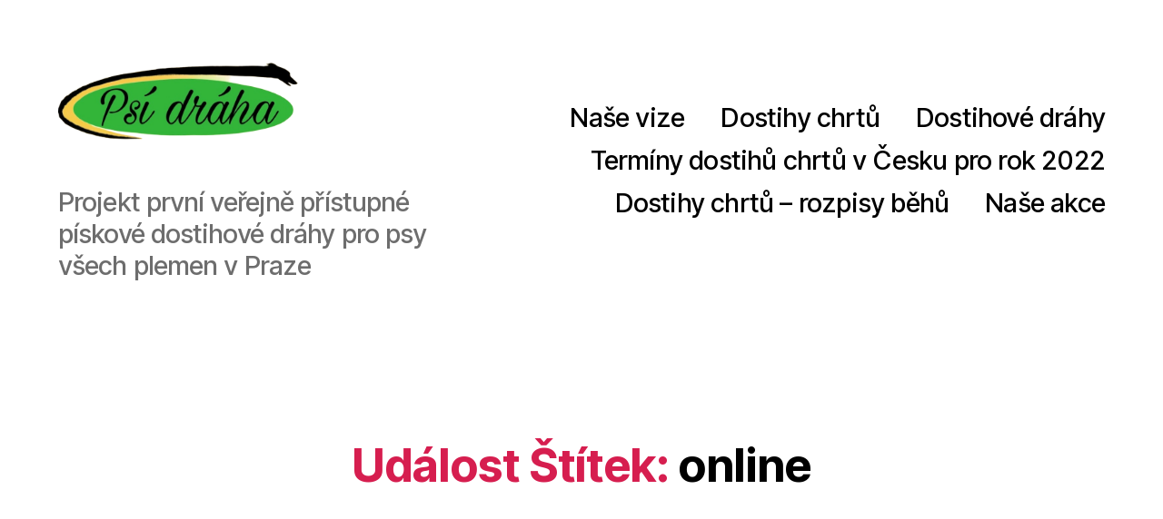

--- FILE ---
content_type: text/html; charset=UTF-8
request_url: https://psidraha.cz/events/tags/online/?etype=ongoing_upcoming&sort_by=overall_rating_desc
body_size: 28408
content:
<!DOCTYPE html>

<html class="no-js" lang="cs">

	<head>

		<meta charset="UTF-8">
		<meta name="viewport" content="width=device-width, initial-scale=1.0">

		<link rel="profile" href="https://gmpg.org/xfn/11">

		<title>online &#8211; Psí dráha</title>
<meta name='robots' content='max-image-preview:large' />
<link rel='dns-prefetch' href='//www.googletagmanager.com' />
<link rel='dns-prefetch' href='//use.fontawesome.com' />
<link rel="alternate" type="application/rss+xml" title="Psí dráha &raquo; RSS zdroj" href="https://psidraha.cz/feed/" />
<link rel="alternate" type="application/rss+xml" title="Psí dráha &raquo; RSS komentářů" href="https://psidraha.cz/comments/feed/" />
<link rel="alternate" type="application/rss+xml" title="Psí dráha &raquo; online Událost Štítek RSS" href="https://psidraha.cz/events/tags/online/feed/" />
<style id='wp-img-auto-sizes-contain-inline-css'>
img:is([sizes=auto i],[sizes^="auto," i]){contain-intrinsic-size:3000px 1500px}
/*# sourceURL=wp-img-auto-sizes-contain-inline-css */
</style>
<style id='wp-emoji-styles-inline-css'>

	img.wp-smiley, img.emoji {
		display: inline !important;
		border: none !important;
		box-shadow: none !important;
		height: 1em !important;
		width: 1em !important;
		margin: 0 0.07em !important;
		vertical-align: -0.1em !important;
		background: none !important;
		padding: 0 !important;
	}
/*# sourceURL=wp-emoji-styles-inline-css */
</style>
<link rel='stylesheet' id='wp-block-library-css' href='https://psidraha.cz/wp-includes/css/dist/block-library/style.min.css?ver=6.9' media='all' />
<style id='wp-block-categories-inline-css'>
.wp-block-categories{box-sizing:border-box}.wp-block-categories.alignleft{margin-right:2em}.wp-block-categories.alignright{margin-left:2em}.wp-block-categories.wp-block-categories-dropdown.aligncenter{text-align:center}.wp-block-categories .wp-block-categories__label{display:block;width:100%}
/*# sourceURL=https://psidraha.cz/wp-includes/blocks/categories/style.min.css */
</style>
<style id='wp-block-heading-inline-css'>
h1:where(.wp-block-heading).has-background,h2:where(.wp-block-heading).has-background,h3:where(.wp-block-heading).has-background,h4:where(.wp-block-heading).has-background,h5:where(.wp-block-heading).has-background,h6:where(.wp-block-heading).has-background{padding:1.25em 2.375em}h1.has-text-align-left[style*=writing-mode]:where([style*=vertical-lr]),h1.has-text-align-right[style*=writing-mode]:where([style*=vertical-rl]),h2.has-text-align-left[style*=writing-mode]:where([style*=vertical-lr]),h2.has-text-align-right[style*=writing-mode]:where([style*=vertical-rl]),h3.has-text-align-left[style*=writing-mode]:where([style*=vertical-lr]),h3.has-text-align-right[style*=writing-mode]:where([style*=vertical-rl]),h4.has-text-align-left[style*=writing-mode]:where([style*=vertical-lr]),h4.has-text-align-right[style*=writing-mode]:where([style*=vertical-rl]),h5.has-text-align-left[style*=writing-mode]:where([style*=vertical-lr]),h5.has-text-align-right[style*=writing-mode]:where([style*=vertical-rl]),h6.has-text-align-left[style*=writing-mode]:where([style*=vertical-lr]),h6.has-text-align-right[style*=writing-mode]:where([style*=vertical-rl]){rotate:180deg}
/*# sourceURL=https://psidraha.cz/wp-includes/blocks/heading/style.min.css */
</style>
<style id='wp-block-separator-inline-css'>
@charset "UTF-8";.wp-block-separator{border:none;border-top:2px solid}:root :where(.wp-block-separator.is-style-dots){height:auto;line-height:1;text-align:center}:root :where(.wp-block-separator.is-style-dots):before{color:currentColor;content:"···";font-family:serif;font-size:1.5em;letter-spacing:2em;padding-left:2em}.wp-block-separator.is-style-dots{background:none!important;border:none!important}
/*# sourceURL=https://psidraha.cz/wp-includes/blocks/separator/style.min.css */
</style>
<style id='global-styles-inline-css'>
:root{--wp--preset--aspect-ratio--square: 1;--wp--preset--aspect-ratio--4-3: 4/3;--wp--preset--aspect-ratio--3-4: 3/4;--wp--preset--aspect-ratio--3-2: 3/2;--wp--preset--aspect-ratio--2-3: 2/3;--wp--preset--aspect-ratio--16-9: 16/9;--wp--preset--aspect-ratio--9-16: 9/16;--wp--preset--color--black: #000000;--wp--preset--color--cyan-bluish-gray: #abb8c3;--wp--preset--color--white: #ffffff;--wp--preset--color--pale-pink: #f78da7;--wp--preset--color--vivid-red: #cf2e2e;--wp--preset--color--luminous-vivid-orange: #ff6900;--wp--preset--color--luminous-vivid-amber: #fcb900;--wp--preset--color--light-green-cyan: #7bdcb5;--wp--preset--color--vivid-green-cyan: #00d084;--wp--preset--color--pale-cyan-blue: #8ed1fc;--wp--preset--color--vivid-cyan-blue: #0693e3;--wp--preset--color--vivid-purple: #9b51e0;--wp--preset--color--accent: #d61e4f;--wp--preset--color--primary: #000000;--wp--preset--color--secondary: #3d6024;--wp--preset--color--subtle-background: #98e462;--wp--preset--color--background: #dbfcc4;--wp--preset--gradient--vivid-cyan-blue-to-vivid-purple: linear-gradient(135deg,rgb(6,147,227) 0%,rgb(155,81,224) 100%);--wp--preset--gradient--light-green-cyan-to-vivid-green-cyan: linear-gradient(135deg,rgb(122,220,180) 0%,rgb(0,208,130) 100%);--wp--preset--gradient--luminous-vivid-amber-to-luminous-vivid-orange: linear-gradient(135deg,rgb(252,185,0) 0%,rgb(255,105,0) 100%);--wp--preset--gradient--luminous-vivid-orange-to-vivid-red: linear-gradient(135deg,rgb(255,105,0) 0%,rgb(207,46,46) 100%);--wp--preset--gradient--very-light-gray-to-cyan-bluish-gray: linear-gradient(135deg,rgb(238,238,238) 0%,rgb(169,184,195) 100%);--wp--preset--gradient--cool-to-warm-spectrum: linear-gradient(135deg,rgb(74,234,220) 0%,rgb(151,120,209) 20%,rgb(207,42,186) 40%,rgb(238,44,130) 60%,rgb(251,105,98) 80%,rgb(254,248,76) 100%);--wp--preset--gradient--blush-light-purple: linear-gradient(135deg,rgb(255,206,236) 0%,rgb(152,150,240) 100%);--wp--preset--gradient--blush-bordeaux: linear-gradient(135deg,rgb(254,205,165) 0%,rgb(254,45,45) 50%,rgb(107,0,62) 100%);--wp--preset--gradient--luminous-dusk: linear-gradient(135deg,rgb(255,203,112) 0%,rgb(199,81,192) 50%,rgb(65,88,208) 100%);--wp--preset--gradient--pale-ocean: linear-gradient(135deg,rgb(255,245,203) 0%,rgb(182,227,212) 50%,rgb(51,167,181) 100%);--wp--preset--gradient--electric-grass: linear-gradient(135deg,rgb(202,248,128) 0%,rgb(113,206,126) 100%);--wp--preset--gradient--midnight: linear-gradient(135deg,rgb(2,3,129) 0%,rgb(40,116,252) 100%);--wp--preset--font-size--small: 18px;--wp--preset--font-size--medium: 20px;--wp--preset--font-size--large: 26.25px;--wp--preset--font-size--x-large: 42px;--wp--preset--font-size--normal: 21px;--wp--preset--font-size--larger: 32px;--wp--preset--spacing--20: 0.44rem;--wp--preset--spacing--30: 0.67rem;--wp--preset--spacing--40: 1rem;--wp--preset--spacing--50: 1.5rem;--wp--preset--spacing--60: 2.25rem;--wp--preset--spacing--70: 3.38rem;--wp--preset--spacing--80: 5.06rem;--wp--preset--shadow--natural: 6px 6px 9px rgba(0, 0, 0, 0.2);--wp--preset--shadow--deep: 12px 12px 50px rgba(0, 0, 0, 0.4);--wp--preset--shadow--sharp: 6px 6px 0px rgba(0, 0, 0, 0.2);--wp--preset--shadow--outlined: 6px 6px 0px -3px rgb(255, 255, 255), 6px 6px rgb(0, 0, 0);--wp--preset--shadow--crisp: 6px 6px 0px rgb(0, 0, 0);}:where(.is-layout-flex){gap: 0.5em;}:where(.is-layout-grid){gap: 0.5em;}body .is-layout-flex{display: flex;}.is-layout-flex{flex-wrap: wrap;align-items: center;}.is-layout-flex > :is(*, div){margin: 0;}body .is-layout-grid{display: grid;}.is-layout-grid > :is(*, div){margin: 0;}:where(.wp-block-columns.is-layout-flex){gap: 2em;}:where(.wp-block-columns.is-layout-grid){gap: 2em;}:where(.wp-block-post-template.is-layout-flex){gap: 1.25em;}:where(.wp-block-post-template.is-layout-grid){gap: 1.25em;}.has-black-color{color: var(--wp--preset--color--black) !important;}.has-cyan-bluish-gray-color{color: var(--wp--preset--color--cyan-bluish-gray) !important;}.has-white-color{color: var(--wp--preset--color--white) !important;}.has-pale-pink-color{color: var(--wp--preset--color--pale-pink) !important;}.has-vivid-red-color{color: var(--wp--preset--color--vivid-red) !important;}.has-luminous-vivid-orange-color{color: var(--wp--preset--color--luminous-vivid-orange) !important;}.has-luminous-vivid-amber-color{color: var(--wp--preset--color--luminous-vivid-amber) !important;}.has-light-green-cyan-color{color: var(--wp--preset--color--light-green-cyan) !important;}.has-vivid-green-cyan-color{color: var(--wp--preset--color--vivid-green-cyan) !important;}.has-pale-cyan-blue-color{color: var(--wp--preset--color--pale-cyan-blue) !important;}.has-vivid-cyan-blue-color{color: var(--wp--preset--color--vivid-cyan-blue) !important;}.has-vivid-purple-color{color: var(--wp--preset--color--vivid-purple) !important;}.has-black-background-color{background-color: var(--wp--preset--color--black) !important;}.has-cyan-bluish-gray-background-color{background-color: var(--wp--preset--color--cyan-bluish-gray) !important;}.has-white-background-color{background-color: var(--wp--preset--color--white) !important;}.has-pale-pink-background-color{background-color: var(--wp--preset--color--pale-pink) !important;}.has-vivid-red-background-color{background-color: var(--wp--preset--color--vivid-red) !important;}.has-luminous-vivid-orange-background-color{background-color: var(--wp--preset--color--luminous-vivid-orange) !important;}.has-luminous-vivid-amber-background-color{background-color: var(--wp--preset--color--luminous-vivid-amber) !important;}.has-light-green-cyan-background-color{background-color: var(--wp--preset--color--light-green-cyan) !important;}.has-vivid-green-cyan-background-color{background-color: var(--wp--preset--color--vivid-green-cyan) !important;}.has-pale-cyan-blue-background-color{background-color: var(--wp--preset--color--pale-cyan-blue) !important;}.has-vivid-cyan-blue-background-color{background-color: var(--wp--preset--color--vivid-cyan-blue) !important;}.has-vivid-purple-background-color{background-color: var(--wp--preset--color--vivid-purple) !important;}.has-black-border-color{border-color: var(--wp--preset--color--black) !important;}.has-cyan-bluish-gray-border-color{border-color: var(--wp--preset--color--cyan-bluish-gray) !important;}.has-white-border-color{border-color: var(--wp--preset--color--white) !important;}.has-pale-pink-border-color{border-color: var(--wp--preset--color--pale-pink) !important;}.has-vivid-red-border-color{border-color: var(--wp--preset--color--vivid-red) !important;}.has-luminous-vivid-orange-border-color{border-color: var(--wp--preset--color--luminous-vivid-orange) !important;}.has-luminous-vivid-amber-border-color{border-color: var(--wp--preset--color--luminous-vivid-amber) !important;}.has-light-green-cyan-border-color{border-color: var(--wp--preset--color--light-green-cyan) !important;}.has-vivid-green-cyan-border-color{border-color: var(--wp--preset--color--vivid-green-cyan) !important;}.has-pale-cyan-blue-border-color{border-color: var(--wp--preset--color--pale-cyan-blue) !important;}.has-vivid-cyan-blue-border-color{border-color: var(--wp--preset--color--vivid-cyan-blue) !important;}.has-vivid-purple-border-color{border-color: var(--wp--preset--color--vivid-purple) !important;}.has-vivid-cyan-blue-to-vivid-purple-gradient-background{background: var(--wp--preset--gradient--vivid-cyan-blue-to-vivid-purple) !important;}.has-light-green-cyan-to-vivid-green-cyan-gradient-background{background: var(--wp--preset--gradient--light-green-cyan-to-vivid-green-cyan) !important;}.has-luminous-vivid-amber-to-luminous-vivid-orange-gradient-background{background: var(--wp--preset--gradient--luminous-vivid-amber-to-luminous-vivid-orange) !important;}.has-luminous-vivid-orange-to-vivid-red-gradient-background{background: var(--wp--preset--gradient--luminous-vivid-orange-to-vivid-red) !important;}.has-very-light-gray-to-cyan-bluish-gray-gradient-background{background: var(--wp--preset--gradient--very-light-gray-to-cyan-bluish-gray) !important;}.has-cool-to-warm-spectrum-gradient-background{background: var(--wp--preset--gradient--cool-to-warm-spectrum) !important;}.has-blush-light-purple-gradient-background{background: var(--wp--preset--gradient--blush-light-purple) !important;}.has-blush-bordeaux-gradient-background{background: var(--wp--preset--gradient--blush-bordeaux) !important;}.has-luminous-dusk-gradient-background{background: var(--wp--preset--gradient--luminous-dusk) !important;}.has-pale-ocean-gradient-background{background: var(--wp--preset--gradient--pale-ocean) !important;}.has-electric-grass-gradient-background{background: var(--wp--preset--gradient--electric-grass) !important;}.has-midnight-gradient-background{background: var(--wp--preset--gradient--midnight) !important;}.has-small-font-size{font-size: var(--wp--preset--font-size--small) !important;}.has-medium-font-size{font-size: var(--wp--preset--font-size--medium) !important;}.has-large-font-size{font-size: var(--wp--preset--font-size--large) !important;}.has-x-large-font-size{font-size: var(--wp--preset--font-size--x-large) !important;}
/*# sourceURL=global-styles-inline-css */
</style>

<style id='classic-theme-styles-inline-css'>
/*! This file is auto-generated */
.wp-block-button__link{color:#fff;background-color:#32373c;border-radius:9999px;box-shadow:none;text-decoration:none;padding:calc(.667em + 2px) calc(1.333em + 2px);font-size:1.125em}.wp-block-file__button{background:#32373c;color:#fff;text-decoration:none}
/*# sourceURL=/wp-includes/css/classic-themes.min.css */
</style>
<link rel='stylesheet' id='twentytwenty-style-css' href='https://psidraha.cz/wp-content/themes/twentytwenty/style.css?ver=3.0' media='all' />
<style id='twentytwenty-style-inline-css'>
.color-accent,.color-accent-hover:hover,.color-accent-hover:focus,:root .has-accent-color,.has-drop-cap:not(:focus):first-letter,.wp-block-button.is-style-outline,a { color: #d61e4f; }blockquote,.border-color-accent,.border-color-accent-hover:hover,.border-color-accent-hover:focus { border-color: #d61e4f; }button,.button,.faux-button,.wp-block-button__link,.wp-block-file .wp-block-file__button,input[type="button"],input[type="reset"],input[type="submit"],.bg-accent,.bg-accent-hover:hover,.bg-accent-hover:focus,:root .has-accent-background-color,.comment-reply-link { background-color: #d61e4f; }.fill-children-accent,.fill-children-accent * { fill: #d61e4f; }:root .has-background-color,button,.button,.faux-button,.wp-block-button__link,.wp-block-file__button,input[type="button"],input[type="reset"],input[type="submit"],.wp-block-button,.comment-reply-link,.has-background.has-primary-background-color:not(.has-text-color),.has-background.has-primary-background-color *:not(.has-text-color),.has-background.has-accent-background-color:not(.has-text-color),.has-background.has-accent-background-color *:not(.has-text-color) { color: #dbfcc4; }:root .has-background-background-color { background-color: #dbfcc4; }body,.entry-title a,:root .has-primary-color { color: #000000; }:root .has-primary-background-color { background-color: #000000; }cite,figcaption,.wp-caption-text,.post-meta,.entry-content .wp-block-archives li,.entry-content .wp-block-categories li,.entry-content .wp-block-latest-posts li,.wp-block-latest-comments__comment-date,.wp-block-latest-posts__post-date,.wp-block-embed figcaption,.wp-block-image figcaption,.wp-block-pullquote cite,.comment-metadata,.comment-respond .comment-notes,.comment-respond .logged-in-as,.pagination .dots,.entry-content hr:not(.has-background),hr.styled-separator,:root .has-secondary-color { color: #3d6024; }:root .has-secondary-background-color { background-color: #3d6024; }pre,fieldset,input,textarea,table,table *,hr { border-color: #98e462; }caption,code,code,kbd,samp,.wp-block-table.is-style-stripes tbody tr:nth-child(odd),:root .has-subtle-background-background-color { background-color: #98e462; }.wp-block-table.is-style-stripes { border-bottom-color: #98e462; }.wp-block-latest-posts.is-grid li { border-top-color: #98e462; }:root .has-subtle-background-color { color: #98e462; }body:not(.overlay-header) .primary-menu > li > a,body:not(.overlay-header) .primary-menu > li > .icon,.modal-menu a,.footer-menu a, .footer-widgets a:where(:not(.wp-block-button__link)),#site-footer .wp-block-button.is-style-outline,.wp-block-pullquote:before,.singular:not(.overlay-header) .entry-header a,.archive-header a,.header-footer-group .color-accent,.header-footer-group .color-accent-hover:hover { color: #cd2653; }.social-icons a,#site-footer button:not(.toggle),#site-footer .button,#site-footer .faux-button,#site-footer .wp-block-button__link,#site-footer .wp-block-file__button,#site-footer input[type="button"],#site-footer input[type="reset"],#site-footer input[type="submit"] { background-color: #cd2653; }.header-footer-group,body:not(.overlay-header) #site-header .toggle,.menu-modal .toggle { color: #000000; }body:not(.overlay-header) .primary-menu ul { background-color: #000000; }body:not(.overlay-header) .primary-menu > li > ul:after { border-bottom-color: #000000; }body:not(.overlay-header) .primary-menu ul ul:after { border-left-color: #000000; }.site-description,body:not(.overlay-header) .toggle-inner .toggle-text,.widget .post-date,.widget .rss-date,.widget_archive li,.widget_categories li,.widget cite,.widget_pages li,.widget_meta li,.widget_nav_menu li,.powered-by-wordpress,.footer-credits .privacy-policy,.to-the-top,.singular .entry-header .post-meta,.singular:not(.overlay-header) .entry-header .post-meta a { color: #6d6d6d; }.header-footer-group pre,.header-footer-group fieldset,.header-footer-group input,.header-footer-group textarea,.header-footer-group table,.header-footer-group table *,.footer-nav-widgets-wrapper,#site-footer,.menu-modal nav *,.footer-widgets-outer-wrapper,.footer-top { border-color: #dcd7ca; }.header-footer-group table caption,body:not(.overlay-header) .header-inner .toggle-wrapper::before { background-color: #dcd7ca; }
/*# sourceURL=twentytwenty-style-inline-css */
</style>
<link rel='stylesheet' id='twentytwenty-fonts-css' href='https://psidraha.cz/wp-content/themes/twentytwenty/assets/css/font-inter.css?ver=3.0' media='all' />
<link rel='stylesheet' id='twentytwenty-print-style-css' href='https://psidraha.cz/wp-content/themes/twentytwenty/print.css?ver=3.0' media='print' />
<link rel='stylesheet' id='ayecode-ui-css' href='https://psidraha.cz/wp-content/plugins/geodirectory/vendor/ayecode/wp-ayecode-ui/assets-v5/css/ayecode-ui-compatibility.css?ver=0.2.42' media='all' />
<style id='ayecode-ui-inline-css'>
body.modal-open #wpadminbar{z-index:999}.embed-responsive-16by9 .fluid-width-video-wrapper{padding:0!important;position:initial}
/*# sourceURL=ayecode-ui-inline-css */
</style>
<link rel='stylesheet' id='font-awesome-css' href='https://use.fontawesome.com/releases/v6.7.2/css/all.css?wpfas=true' media='all' />
<script src="https://psidraha.cz/wp-includes/js/jquery/jquery.min.js?ver=3.7.1" id="jquery-core-js"></script>
<script id="jquery-core-js-after">
window.gdSetMap = window.gdSetMap || 'google';window.gdLoadMap = window.gdLoadMap || '';
//# sourceURL=jquery-core-js-after
</script>
<script src="https://psidraha.cz/wp-includes/js/jquery/jquery-migrate.min.js?ver=3.4.1" id="jquery-migrate-js"></script>
<script id="jquery-js-after">
window.gdSetMap = window.gdSetMap || 'google';window.gdLoadMap = window.gdLoadMap || '';
//# sourceURL=jquery-js-after
</script>
<script src="https://psidraha.cz/wp-content/plugins/geodirectory/vendor/ayecode/wp-ayecode-ui/assets-v5/js/bootstrap.bundle.min.js?ver=0.2.42" id="bootstrap-js-bundle-js"></script>
<script id="bootstrap-js-bundle-js-after">
function aui_init_greedy_nav(){jQuery('nav.greedy').each(function(i,obj){if(jQuery(this).hasClass("being-greedy")){return true}jQuery(this).addClass('navbar-expand');jQuery(this).off('shown.bs.tab').on('shown.bs.tab',function(e){if(jQuery(e.target).closest('.dropdown-menu').hasClass('greedy-links')){jQuery(e.target).closest('.greedy').find('.greedy-btn.dropdown').attr('aria-expanded','false');jQuery(e.target).closest('.greedy-links').removeClass('show').addClass('d-none')}});jQuery(document).off('mousemove','.greedy-btn').on('mousemove','.greedy-btn',function(e){jQuery('.dropdown-menu.greedy-links').removeClass('d-none')});var $vlinks='';var $dDownClass='';var ddItemClass='greedy-nav-item';if(jQuery(this).find('.navbar-nav').length){if(jQuery(this).find('.navbar-nav').hasClass("being-greedy")){return true}$vlinks=jQuery(this).find('.navbar-nav').addClass("being-greedy w-100").removeClass('overflow-hidden')}else if(jQuery(this).find('.nav').length){if(jQuery(this).find('.nav').hasClass("being-greedy")){return true}$vlinks=jQuery(this).find('.nav').addClass("being-greedy w-100").removeClass('overflow-hidden');$dDownClass=' mt-0 p-0 zi-5 ';ddItemClass+=' mt-0 me-0'}else{return false}jQuery($vlinks).append('<li class="nav-item list-unstyled ml-auto greedy-btn d-none dropdown"><button data-bs-toggle="collapse" class="nav-link greedy-nav-link" role="button"><i class="fas fa-ellipsis-h"></i> <span class="greedy-count badge bg-dark rounded-pill"></span></button><ul class="greedy-links dropdown-menu dropdown-menu-end '+$dDownClass+'"></ul></li>');var $hlinks=jQuery(this).find('.greedy-links');var $btn=jQuery(this).find('.greedy-btn');var numOfItems=0;var totalSpace=0;var closingTime=1000;var breakWidths=[];$vlinks.children().outerWidth(function(i,w){totalSpace+=w;numOfItems+=1;breakWidths.push(totalSpace)});var availableSpace,numOfVisibleItems,requiredSpace,buttonSpace,timer;function check(){buttonSpace=$btn.width();availableSpace=$vlinks.width()-10;numOfVisibleItems=$vlinks.children().length;requiredSpace=breakWidths[numOfVisibleItems-1];if(numOfVisibleItems>1&&requiredSpace>availableSpace){var $li=$vlinks.children().last().prev();$li.removeClass('nav-item').addClass(ddItemClass);if(!jQuery($hlinks).children().length){$li.find('.nav-link').addClass('w-100 dropdown-item rounded-0 rounded-bottom')}else{jQuery($hlinks).find('.nav-link').removeClass('rounded-top');$li.find('.nav-link').addClass('w-100 dropdown-item rounded-0 rounded-top')}$li.prependTo($hlinks);numOfVisibleItems-=1;check()}else if(availableSpace>breakWidths[numOfVisibleItems]){$hlinks.children().first().insertBefore($btn);numOfVisibleItems+=1;check()}jQuery($btn).find(".greedy-count").html(numOfItems-numOfVisibleItems);if(numOfVisibleItems===numOfItems){$btn.addClass('d-none')}else $btn.removeClass('d-none')}jQuery(window).on("resize",function(){check()});check()})}function aui_select2_locale(){var aui_select2_params={"i18n_select_state_text":"Select an option\u2026","i18n_no_matches":"No matches found","i18n_ajax_error":"Loading failed","i18n_input_too_short_1":"Please enter 1 or more characters","i18n_input_too_short_n":"Please enter %item% or more characters","i18n_input_too_long_1":"Please delete 1 character","i18n_input_too_long_n":"Please delete %item% characters","i18n_selection_too_long_1":"You can only select 1 item","i18n_selection_too_long_n":"You can only select %item% items","i18n_load_more":"Loading more results\u2026","i18n_searching":"Searching\u2026"};return{theme:"bootstrap-5",width:jQuery(this).data('width')?jQuery(this).data('width'):jQuery(this).hasClass('w-100')?'100%':'style',placeholder:jQuery(this).data('placeholder'),language:{errorLoading:function(){return aui_select2_params.i18n_searching},inputTooLong:function(args){var overChars=args.input.length-args.maximum;if(1===overChars){return aui_select2_params.i18n_input_too_long_1}return aui_select2_params.i18n_input_too_long_n.replace('%item%',overChars)},inputTooShort:function(args){var remainingChars=args.minimum-args.input.length;if(1===remainingChars){return aui_select2_params.i18n_input_too_short_1}return aui_select2_params.i18n_input_too_short_n.replace('%item%',remainingChars)},loadingMore:function(){return aui_select2_params.i18n_load_more},maximumSelected:function(args){if(args.maximum===1){return aui_select2_params.i18n_selection_too_long_1}return aui_select2_params.i18n_selection_too_long_n.replace('%item%',args.maximum)},noResults:function(){return aui_select2_params.i18n_no_matches},searching:function(){return aui_select2_params.i18n_searching}}}}function aui_init_select2(){var select2_args=jQuery.extend({},aui_select2_locale());jQuery("select.aui-select2").each(function(){if(!jQuery(this).hasClass("select2-hidden-accessible")){jQuery(this).select2(select2_args)}})}function aui_time_ago(selector){var aui_timeago_params={"prefix_ago":"","suffix_ago":" ago","prefix_after":"after ","suffix_after":"","seconds":"less than a minute","minute":"about a minute","minutes":"%d minutes","hour":"about an hour","hours":"about %d hours","day":"a day","days":"%d days","month":"about a month","months":"%d months","year":"about a year","years":"%d years"};var templates={prefix:aui_timeago_params.prefix_ago,suffix:aui_timeago_params.suffix_ago,seconds:aui_timeago_params.seconds,minute:aui_timeago_params.minute,minutes:aui_timeago_params.minutes,hour:aui_timeago_params.hour,hours:aui_timeago_params.hours,day:aui_timeago_params.day,days:aui_timeago_params.days,month:aui_timeago_params.month,months:aui_timeago_params.months,year:aui_timeago_params.year,years:aui_timeago_params.years};var template=function(t,n){return templates[t]&&templates[t].replace(/%d/i,Math.abs(Math.round(n)))};var timer=function(time){if(!time)return;time=time.replace(/\.\d+/,"");time=time.replace(/-/,"/").replace(/-/,"/");time=time.replace(/T/," ").replace(/Z/," UTC");time=time.replace(/([\+\-]\d\d)\:?(\d\d)/," $1$2");time=new Date(time*1000||time);var now=new Date();var seconds=((now.getTime()-time)*.001)>>0;var minutes=seconds/60;var hours=minutes/60;var days=hours/24;var years=days/365;return templates.prefix+(seconds<45&&template('seconds',seconds)||seconds<90&&template('minute',1)||minutes<45&&template('minutes',minutes)||minutes<90&&template('hour',1)||hours<24&&template('hours',hours)||hours<42&&template('day',1)||days<30&&template('days',days)||days<45&&template('month',1)||days<365&&template('months',days/30)||years<1.5&&template('year',1)||template('years',years))+templates.suffix};var elements=document.getElementsByClassName(selector);if(selector&&elements&&elements.length){for(var i in elements){var $el=elements[i];if(typeof $el==='object'){$el.innerHTML='<i class="far fa-clock"></i> '+timer($el.getAttribute('title')||$el.getAttribute('datetime'))}}}setTimeout(function(){aui_time_ago(selector)},60000)}function aui_init_tooltips(){jQuery('[data-bs-toggle="tooltip"]').tooltip();jQuery('[data-bs-toggle="popover"]').popover();jQuery('[data-bs-toggle="popover-html"]').popover({html:true,sanitize:false});jQuery('[data-bs-toggle="popover"],[data-bs-toggle="popover-html"]').on('inserted.bs.popover',function(){jQuery('body > .popover').wrapAll("<div class='bsui' />")})}$aui_doing_init_flatpickr=false;function aui_init_flatpickr(){if(typeof jQuery.fn.flatpickr==="function"&&!$aui_doing_init_flatpickr){$aui_doing_init_flatpickr=true;try{flatpickr.localize({weekdays:{shorthand:['Sun','Mon','Tue','Wed','Thu','Fri','Sat'],longhand:['Sun','Mon','Tue','Wed','Thu','Fri','Sat'],},months:{shorthand:['Jan','Feb','Mar','Apr','May','Jun','Jul','Aug','Sep','Oct','Nov','Dec'],longhand:['January','February','March','April','May','June','July','August','September','October','November','December'],},daysInMonth:[31,28,31,30,31,30,31,31,30,31,30,31],firstDayOfWeek:1,ordinal:function(nth){var s=nth%100;if(s>3&&s<21)return"th";switch(s%10){case 1:return"st";case 2:return"nd";case 3:return"rd";default:return"th"}},rangeSeparator:' to ',weekAbbreviation:'Wk',scrollTitle:'Scroll to increment',toggleTitle:'Click to toggle',amPM:['AM','PM'],yearAriaLabel:'Year',hourAriaLabel:'Hour',minuteAriaLabel:'Minute',time_24hr:false})}catch(err){console.log(err.message)}jQuery('input[data-aui-init="flatpickr"]:not(.flatpickr-input)').flatpickr()}$aui_doing_init_flatpickr=false}$aui_doing_init_iconpicker=false;function aui_init_iconpicker(){if(typeof jQuery.fn.iconpicker==="function"&&!$aui_doing_init_iconpicker){$aui_doing_init_iconpicker=true;jQuery('input[data-aui-init="iconpicker"]:not(.iconpicker-input)').iconpicker()}$aui_doing_init_iconpicker=false}function aui_modal_iframe($title,$url,$footer,$dismissible,$class,$dialog_class,$body_class,responsive){if(!$body_class){$body_class='p-0'}var wClass='text-center position-absolute w-100 text-dark overlay overlay-white p-0 m-0 d-flex justify-content-center align-items-center';var wStyle='';var sStyle='';var $body="",sClass="w-100 p-0 m-0";if(responsive){$body+='<div class="embed-responsive embed-responsive-16by9 ratio ratio-16x9">';wClass+=' h-100';sClass+=' embed-responsive-item'}else{wClass+=' vh-100';sClass+=' vh-100';wStyle+=' height: 90vh !important;';sStyle+=' height: 90vh !important;'}$body+='<div class="ac-preview-loading '+wClass+'" style="left:0;top:0;'+wStyle+'"><div class="spinner-border" role="status"></div></div>';$body+='<iframe id="embedModal-iframe" class="'+sClass+'" style="'+sStyle+'" src="" width="100%" height="100%" frameborder="0" allowtransparency="true"></iframe>';if(responsive){$body+='</div>'}$m=aui_modal($title,$body,$footer,$dismissible,$class,$dialog_class,$body_class);const auiModal=document.getElementById('aui-modal');auiModal.addEventListener('shown.bs.modal',function(e){iFrame=jQuery('#embedModal-iframe');jQuery('.ac-preview-loading').removeClass('d-none').addClass('d-flex');iFrame.attr({src:$url});iFrame.load(function(){jQuery('.ac-preview-loading').removeClass('d-flex').addClass('d-none')})});return $m}function aui_modal($title,$body,$footer,$dismissible,$class,$dialog_class,$body_class){if(!$class){$class=''}if(!$dialog_class){$dialog_class=''}if(!$body){$body='<div class="text-center"><div class="spinner-border" role="status"></div></div>'}jQuery('.aui-modal').remove();jQuery('.modal-backdrop').remove();jQuery('body').css({overflow:'','padding-right':''});var $modal='';$modal+='<div id="aui-modal" class="modal aui-modal fade shadow bsui '+$class+'" tabindex="-1">'+'<div class="modal-dialog modal-dialog-centered '+$dialog_class+'">'+'<div class="modal-content border-0 shadow">';if($title){$modal+='<div class="modal-header">'+'<h5 class="modal-title">'+$title+'</h5>';if($dismissible){$modal+='<button type="button" class="btn-close" data-bs-dismiss="modal" aria-label="Close">'+'</button>'}$modal+='</div>'}$modal+='<div class="modal-body '+$body_class+'">'+$body+'</div>';if($footer){$modal+='<div class="modal-footer">'+$footer+'</div>'}$modal+='</div>'+'</div>'+'</div>';jQuery('body').append($modal);const ayeModal=new bootstrap.Modal('.aui-modal',{});ayeModal.show()}function aui_conditional_fields(form){jQuery(form).find(".aui-conditional-field").each(function(){var $element_require=jQuery(this).data('element-require');if($element_require){$element_require=$element_require.replace("&#039;","'");$element_require=$element_require.replace("&quot;",'"');if(aui_check_form_condition($element_require,form)){jQuery(this).removeClass('d-none')}else{jQuery(this).addClass('d-none')}}})}function aui_check_form_condition(condition,form){if(form){condition=condition.replace(/\(form\)/g,"('"+form+"')")}return new Function("return "+condition+";")()}jQuery.fn.aui_isOnScreen=function(){var win=jQuery(window);var viewport={top:win.scrollTop(),left:win.scrollLeft()};viewport.right=viewport.left+win.width();viewport.bottom=viewport.top+win.height();var bounds=this.offset();bounds.right=bounds.left+this.outerWidth();bounds.bottom=bounds.top+this.outerHeight();return(!(viewport.right<bounds.left||viewport.left>bounds.right||viewport.bottom<bounds.top||viewport.top>bounds.bottom))};function aui_carousel_maybe_show_multiple_items($carousel){var $items={};var $item_count=0;if(!jQuery($carousel).find('.carousel-inner-original').length){jQuery($carousel).append('<div class="carousel-inner-original d-none">'+jQuery($carousel).find('.carousel-inner').html().replaceAll('carousel-item','not-carousel-item')+'</div>')}jQuery($carousel).find('.carousel-inner-original .not-carousel-item').each(function(){$items[$item_count]=jQuery(this).html();$item_count++});if(!$item_count){return}if(jQuery(window).width()<=576){if(jQuery($carousel).find('.carousel-inner').hasClass('aui-multiple-items')&&jQuery($carousel).find('.carousel-inner-original').length){jQuery($carousel).find('.carousel-inner').removeClass('aui-multiple-items').html(jQuery($carousel).find('.carousel-inner-original').html().replaceAll('not-carousel-item','carousel-item'));jQuery($carousel).find(".carousel-indicators li").removeClass("d-none")}}else{var $md_count=jQuery($carousel).data('limit_show');var $md_cols_count=jQuery($carousel).data('cols_show');var $new_items='';var $new_items_count=0;var $new_item_count=0;var $closed=true;Object.keys($items).forEach(function(key,index){if(index!=0&&Number.isInteger(index/$md_count)){$new_items+='</div></div>';$closed=true}if(index==0||Number.isInteger(index/$md_count)){$row_cols_class=$md_cols_count?' g-lg-4 g-3 row-cols-1 row-cols-lg-'+$md_cols_count:'';$active=index==0?'active':'';$new_items+='<div class="carousel-item '+$active+'"><div class="row'+$row_cols_class+' ">';$closed=false;$new_items_count++;$new_item_count=0}$new_items+='<div class="col ">'+$items[index]+'</div>';$new_item_count++});if(!$closed){if($md_count-$new_item_count>0){$placeholder_count=$md_count-$new_item_count;while($placeholder_count>0){$new_items+='<div class="col "></div>';$placeholder_count--}}$new_items+='</div></div>'}jQuery($carousel).find('.carousel-inner').addClass('aui-multiple-items').html($new_items);jQuery($carousel).find('.carousel-item.active img').each(function(){if(real_srcset=jQuery(this).attr("data-srcset")){if(!jQuery(this).attr("srcset"))jQuery(this).attr("srcset",real_srcset)}if(real_src=jQuery(this).attr("data-src")){if(!jQuery(this).attr("srcset"))jQuery(this).attr("src",real_src)}});$hide_count=$new_items_count-1;jQuery($carousel).find(".carousel-indicators li:gt("+$hide_count+")").addClass("d-none")}jQuery(window).trigger("aui_carousel_multiple")}function aui_init_carousel_multiple_items(){jQuery(window).on("resize",function(){jQuery('.carousel-multiple-items').each(function(){aui_carousel_maybe_show_multiple_items(this)})});jQuery('.carousel-multiple-items').each(function(){aui_carousel_maybe_show_multiple_items(this)})}function init_nav_sub_menus(){jQuery('.navbar-multi-sub-menus').each(function(i,obj){if(jQuery(this).hasClass("has-sub-sub-menus")){return true}jQuery(this).addClass('has-sub-sub-menus');jQuery(this).find('.dropdown-menu a.dropdown-toggle').on('click',function(e){var $el=jQuery(this);$el.toggleClass('active-dropdown');var $parent=jQuery(this).offsetParent(".dropdown-menu");if(!jQuery(this).next().hasClass('show')){jQuery(this).parents('.dropdown-menu').first().find('.show').removeClass("show")}var $subMenu=jQuery(this).next(".dropdown-menu");$subMenu.toggleClass('show');jQuery(this).parent("li").toggleClass('show');jQuery(this).parents('li.nav-item.dropdown.show').on('hidden.bs.dropdown',function(e){jQuery('.dropdown-menu .show').removeClass("show");$el.removeClass('active-dropdown')});if(!$parent.parent().hasClass('navbar-nav')){$el.next().addClass('position-relative border-top border-bottom')}return false})})}function aui_lightbox_embed($link,ele){ele.preventDefault();jQuery('.aui-carousel-modal').remove();var $modal='<div class="modal fade aui-carousel-modal bsui" id="aui-carousel-modal" tabindex="-1" role="dialog" aria-labelledby="aui-modal-title" aria-hidden="true"><div class="modal-dialog modal-dialog-centered modal-xl mw-100"><div class="modal-content bg-transparent border-0 shadow-none"><div class="modal-header"><h5 class="modal-title" id="aui-modal-title"></h5></div><div class="modal-body text-center"><i class="fas fa-circle-notch fa-spin fa-3x"></i></div></div></div></div>';jQuery('body').append($modal);const ayeModal=new bootstrap.Modal('.aui-carousel-modal',{});const myModalEl=document.getElementById('aui-carousel-modal');myModalEl.addEventListener('hidden.bs.modal',event=>{jQuery(".aui-carousel-modal iframe").attr('src','')});jQuery('.aui-carousel-modal').on('shown.bs.modal',function(e){jQuery('.aui-carousel-modal .carousel-item.active').find('iframe').each(function(){var $iframe=jQuery(this);$iframe.parent().find('.ac-preview-loading').removeClass('d-none').addClass('d-flex');if(!$iframe.attr('src')&&$iframe.data('src')){$iframe.attr('src',$iframe.data('src'))}$iframe.on('load',function(){setTimeout(function(){$iframe.parent().find('.ac-preview-loading').removeClass('d-flex').addClass('d-none')},1250)})})});$container=jQuery($link).closest('.aui-gallery');$clicked_href=jQuery($link).attr('href');$images=[];$container.find('.aui-lightbox-image, .aui-lightbox-iframe').each(function(){var a=this;var href=jQuery(a).attr('href');if(href){$images.push(href)}});if($images.length){var $carousel='<div id="aui-embed-slider-modal" class="carousel slide" >';if($images.length>1){$i=0;$carousel+='<ol class="carousel-indicators position-fixed">';$container.find('.aui-lightbox-image, .aui-lightbox-iframe').each(function(){$active=$clicked_href==jQuery(this).attr('href')?'active':'';$carousel+='<li data-bs-target="#aui-embed-slider-modal" data-bs-slide-to="'+$i+'" class="'+$active+'"></li>';$i++});$carousel+='</ol>'}$i=0;$rtl_class='justify-content-start';$carousel+='<div class="carousel-inner d-flex align-items-center '+$rtl_class+'">';$container.find('.aui-lightbox-image').each(function(){var a=this;var href=jQuery(a).attr('href');$active=$clicked_href==jQuery(this).attr('href')?'active':'';$carousel+='<div class="carousel-item '+$active+'"><div>';var css_height=window.innerWidth>window.innerHeight?'90vh':'auto';var srcset=jQuery(a).find('img').attr('srcset');var sizes='';if(srcset){var sources=srcset.split(',').map(s=>{var parts=s.trim().split(' ');return{width:parseInt(parts[1].replace('w','')),descriptor:parts[1].replace('w','px')}}).sort((a,b)=>b.width-a.width);sizes=sources.map((source,index,array)=>{if(index===0){return `${source.descriptor}`}else{return `(max-width:${source.width-1}px)${array[index-1].descriptor}`}}).reverse().join(', ')}var img=href?jQuery(a).find('img').clone().attr('src',href).attr('sizes',sizes).removeClass().addClass('mx-auto d-block w-auto rounded').css({'max-height':css_height,'max-width':'98%'}).get(0).outerHTML:jQuery(a).find('img').clone().removeClass().addClass('mx-auto d-block w-auto rounded').css({'max-height':css_height,'max-width':'98%'}).get(0).outerHTML;$carousel+=img;if(jQuery(a).parent().find('.carousel-caption').length){$carousel+=jQuery(a).parent().find('.carousel-caption').clone().removeClass('sr-only visually-hidden').get(0).outerHTML}else if(jQuery(a).parent().find('.figure-caption').length){$carousel+=jQuery(a).parent().find('.figure-caption').clone().removeClass('sr-only visually-hidden').addClass('carousel-caption').get(0).outerHTML}$carousel+='</div></div>';$i++});$container.find('.aui-lightbox-iframe').each(function(){var a=this;var css_height=window.innerWidth>window.innerHeight?'90vh;':'auto;';var styleWidth=$images.length>1?'max-width:70%;':'';$active=$clicked_href==jQuery(this).attr('href')?'active':'';$carousel+='<div class="carousel-item '+$active+'"><div class="modal-xl mx-auto ratio ratio-16x9" style="max-height:'+css_height+styleWidth+'">';var url=jQuery(a).attr('href');var iframe='<div class="ac-preview-loading text-light d-none" style="left:0;top:0;height:'+css_height+'"><div class="spinner-border m-auto" role="status"></div></div>';iframe+='<iframe class="aui-carousel-iframe" style="height:'+css_height+'" src="" data-src="'+url+'?rel=0&amp;showinfo=0&amp;modestbranding=1&amp;autoplay=1" allow="autoplay"></iframe>';var img=iframe;$carousel+=img;$carousel+='</div></div>';$i++});$carousel+='</div>';if($images.length>1){$carousel+='<a class="carousel-control-prev" href="#aui-embed-slider-modal" role="button" data-bs-slide="prev">';$carousel+='<span class="carousel-control-prev-icon" aria-hidden="true"></span>';$carousel+=' <a class="carousel-control-next" href="#aui-embed-slider-modal" role="button" data-bs-slide="next">';$carousel+='<span class="carousel-control-next-icon" aria-hidden="true"></span>';$carousel+='</a>'}$carousel+='</div>';var $close='<button type="button" class="btn-close btn-close-white text-end position-fixed" style="right: 20px;top: 10px; z-index: 1055;" data-bs-dismiss="modal" aria-label="Close"></button>';jQuery('.aui-carousel-modal .modal-content').html($carousel).prepend($close);ayeModal.show();try{if('ontouchstart'in document.documentElement||navigator.maxTouchPoints>0){let _bsC=new bootstrap.Carousel('#aui-embed-slider-modal')}}catch(err){}}}function aui_init_lightbox_embed(){jQuery('.aui-lightbox-image, .aui-lightbox-iframe').off('click').on("click",function(ele){aui_lightbox_embed(this,ele)})}function aui_init_modal_iframe(){jQuery('.aui-has-embed, [data-aui-embed="iframe"]').each(function(e){if(!jQuery(this).hasClass('aui-modal-iframed')&&jQuery(this).data('embed-url')){jQuery(this).addClass('aui-modal-iframed');jQuery(this).on("click",function(e1){aui_modal_iframe('',jQuery(this).data('embed-url'),'',true,'','modal-lg','aui-modal-iframe p-0',true);return false})}})}$aui_doing_toast=false;function aui_toast($id,$type,$title,$title_small,$body,$time,$can_close){if($aui_doing_toast){setTimeout(function(){aui_toast($id,$type,$title,$title_small,$body,$time,$can_close)},500);return}$aui_doing_toast=true;if($can_close==null){$can_close=false}if($time==''||$time==null){$time=3000}if(document.getElementById($id)){jQuery('#'+$id).toast('show');setTimeout(function(){$aui_doing_toast=false},500);return}var uniqid=Date.now();if($id){uniqid=$id}$op="";$tClass='';$thClass='';$icon="";if($type=='success'){$op="opacity:.92;";$tClass='alert bg-success w-auto';$thClass='bg-transparent border-0 text-white';$icon="<div class='h5 m-0 p-0'><i class='fas fa-check-circle me-2'></i></div>"}else if($type=='error'||$type=='danger'){$op="opacity:.92;";$tClass='alert bg-danger  w-auto';$thClass='bg-transparent border-0 text-white';$icon="<div class='h5 m-0 p-0'><i class='far fa-times-circle me-2'></i></div>"}else if($type=='info'){$op="opacity:.92;";$tClass='alert bg-info  w-auto';$thClass='bg-transparent border-0 text-white';$icon="<div class='h5 m-0 p-0'><i class='fas fa-info-circle me-2'></i></div>"}else if($type=='warning'){$op="opacity:.92;";$tClass='alert bg-warning  w-auto';$thClass='bg-transparent border-0 text-dark';$icon="<div class='h5 m-0 p-0'><i class='fas fa-exclamation-triangle me-2'></i></div>"}if(!document.getElementById("aui-toasts")){jQuery('body').append('<div class="bsui" id="aui-toasts"><div class="position-fixed aui-toast-bottom-right pr-3 pe-3 mb-1" style="z-index: 500000;right: 0;bottom: 0;'+$op+'"></div></div>')}$toast='<div id="'+uniqid+'" class="toast fade hide shadow hover-shadow '+$tClass+'" style="" role="alert" aria-live="assertive" aria-atomic="true" data-bs-delay="'+$time+'">';if($type||$title||$title_small){$toast+='<div class="toast-header '+$thClass+'">';if($icon){$toast+=$icon}if($title){$toast+='<strong class="me-auto">'+$title+'</strong>'}if($title_small){$toast+='<small>'+$title_small+'</small>'}if($can_close){$toast+='<button type="button" class="ms-2 mb-1 btn-close" data-bs-dismiss="toast" aria-label="Close"></button>'}$toast+='</div>'}if($body){$toast+='<div class="toast-body">'+$body+'</div>'}$toast+='</div>';jQuery('.aui-toast-bottom-right').prepend($toast);jQuery('#'+uniqid).toast('show');setTimeout(function(){$aui_doing_toast=false},500)}function aui_init_counters(){const animNum=(EL)=>{if(EL._isAnimated)return;EL._isAnimated=true;let end=EL.dataset.auiend;let start=EL.dataset.auistart;let duration=EL.dataset.auiduration?EL.dataset.auiduration:2000;let seperator=EL.dataset.auisep?EL.dataset.auisep:'';jQuery(EL).prop('Counter',start).animate({Counter:end},{duration:Math.abs(duration),easing:'swing',step:function(now){const text=seperator?(Math.ceil(now)).toLocaleString('en-US'):Math.ceil(now);const html=seperator?text.split(",").map(n=>`<span class="count">${n}</span>`).join(","):text;if(seperator&&seperator!=','){html.replace(',',seperator)}jQuery(this).html(html)}})};const inViewport=(entries,observer)=>{entries.forEach(entry=>{if(entry.isIntersecting)animNum(entry.target)})};jQuery("[data-auicounter]").each((i,EL)=>{const observer=new IntersectionObserver(inViewport);observer.observe(EL)})}function aui_init(){aui_init_counters();init_nav_sub_menus();aui_init_tooltips();aui_init_select2();aui_init_flatpickr();aui_init_iconpicker();aui_init_greedy_nav();aui_time_ago('timeago');aui_init_carousel_multiple_items();aui_init_lightbox_embed();aui_init_modal_iframe()}jQuery(window).on("load",function(){aui_init()});jQuery(function($){var ua=navigator.userAgent.toLowerCase();var isiOS=ua.match(/(iphone|ipod|ipad)/);if(isiOS){var pS=0;pM=parseFloat($('body').css('marginTop'));$(document).on('show.bs.modal',function(){pS=window.scrollY;$('body').css({marginTop:-pS,overflow:'hidden',position:'fixed',})}).on('hidden.bs.modal',function(){$('body').css({marginTop:pM,overflow:'visible',position:'inherit',});window.scrollTo(0,pS)})}$(document).on('slide.bs.carousel',function(el){var $_modal=$(el.relatedTarget).closest('.aui-carousel-modal:visible').length?$(el.relatedTarget).closest('.aui-carousel-modal:visible'):'';if($_modal&&$_modal.find('.carousel-item iframe.aui-carousel-iframe').length){$_modal.find('.carousel-item.active iframe.aui-carousel-iframe').each(function(){if($(this).attr('src')){$(this).data('src',$(this).attr('src'));$(this).attr('src','')}});if($(el.relatedTarget).find('iframe.aui-carousel-iframe').length){$(el.relatedTarget).find('.ac-preview-loading').removeClass('d-none').addClass('d-flex');var $cIframe=$(el.relatedTarget).find('iframe.aui-carousel-iframe');if(!$cIframe.attr('src')&&$cIframe.data('src')){$cIframe.attr('src',$cIframe.data('src'))}$cIframe.on('load',function(){setTimeout(function(){$_modal.find('.ac-preview-loading').removeClass('d-flex').addClass('d-none')},1250)})}}})});var aui_confirm=function(message,okButtonText,cancelButtonText,isDelete,large){okButtonText=okButtonText||'Yes';cancelButtonText=cancelButtonText||'Cancel';message=message||'Are you sure?';sizeClass=large?'':'modal-sm';btnClass=isDelete?'btn-danger':'btn-primary';deferred=jQuery.Deferred();var $body="";$body+="<h3 class='h4 py-3 text-center text-dark'>"+message+"</h3>";$body+="<div class='d-flex'>";$body+="<button class='btn btn-outline-secondary w-50 btn-round' data-bs-dismiss='modal'  onclick='deferred.resolve(false);'>"+cancelButtonText+"</button>";$body+="<button class='btn "+btnClass+" ms-2 w-50 btn-round' data-bs-dismiss='modal'  onclick='deferred.resolve(true);'>"+okButtonText+"</button>";$body+="</div>";$modal=aui_modal('',$body,'',false,'',sizeClass);return deferred.promise()};function aui_flip_color_scheme_on_scroll($value,$iframe){if(!$value)$value=window.scrollY;var navbar=$iframe?$iframe.querySelector('.color-scheme-flip-on-scroll'):document.querySelector('.color-scheme-flip-on-scroll');if(navbar==null)return;let cs_original=navbar.dataset.cso;let cs_scroll=navbar.dataset.css;if(!cs_scroll&&!cs_original){if(navbar.classList.contains('navbar-light')){cs_original='navbar-light';cs_scroll='navbar-dark'}else if(navbar.classList.contains('navbar-dark')){cs_original='navbar-dark';cs_scroll='navbar-light'}navbar.dataset.cso=cs_original;navbar.dataset.css=cs_scroll}if($value>0||navbar.classList.contains('nav-menu-open')){navbar.classList.remove(cs_original);navbar.classList.add(cs_scroll)}else{navbar.classList.remove(cs_scroll);navbar.classList.add(cs_original)}}window.onscroll=function(){aui_set_data_scroll();aui_flip_color_scheme_on_scroll()};function aui_set_data_scroll(){document.documentElement.dataset.scroll=window.scrollY}aui_set_data_scroll();aui_flip_color_scheme_on_scroll();
//# sourceURL=bootstrap-js-bundle-js-after
</script>
<script src="https://psidraha.cz/wp-content/themes/twentytwenty/assets/js/index.js?ver=3.0" id="twentytwenty-js-js" defer data-wp-strategy="defer"></script>

<!-- Google tag (gtag.js) snippet added by Site Kit -->
<!-- Google Analytics snippet added by Site Kit -->
<script src="https://www.googletagmanager.com/gtag/js?id=GT-NBBTJGJ" id="google_gtagjs-js" async></script>
<script id="google_gtagjs-js-after">
window.dataLayer = window.dataLayer || [];function gtag(){dataLayer.push(arguments);}
gtag("set","linker",{"domains":["psidraha.cz"]});
gtag("js", new Date());
gtag("set", "developer_id.dZTNiMT", true);
gtag("config", "GT-NBBTJGJ");
//# sourceURL=google_gtagjs-js-after
</script>
<link rel="https://api.w.org/" href="https://psidraha.cz/wp-json/" /><link rel="alternate" title="JSON" type="application/json" href="https://psidraha.cz/wp-json/wp/v2/events/tags/127" /><link rel="EditURI" type="application/rsd+xml" title="RSD" href="https://psidraha.cz/xmlrpc.php?rsd" />
<meta name="generator" content="WordPress 6.9" />
<meta name="generator" content="Site Kit by Google 1.170.0" /><script>
document.documentElement.className = document.documentElement.className.replace( 'no-js', 'js' );
//# sourceURL=twentytwenty_no_js_class
</script>
<style id="custom-background-css">
body.custom-background { background-color: #dbfcc4; }
</style>
	<link rel="icon" href="https://psidraha.cz/wp-content/uploads/greyhound_red-150x150.png" sizes="32x32" />
<link rel="icon" href="https://psidraha.cz/wp-content/uploads/greyhound_red.png" sizes="192x192" />
<link rel="apple-touch-icon" href="https://psidraha.cz/wp-content/uploads/greyhound_red.png" />
<meta name="msapplication-TileImage" content="https://psidraha.cz/wp-content/uploads/greyhound_red.png" />
<meta name="generator" content="WP Super Duper v1.2.30" data-sd-source="geodirectory" /><meta name="generator" content="WP Font Awesome Settings v1.1.10" data-ac-source="geodirectory" />
	</head>

	<body class="archive tax-gd_event_tags term-online term-127 custom-background wp-custom-logo wp-embed-responsive wp-theme-twentytwenty geodir_custom_posts geodir-page geodir-page-cpt-gd_event geodir-page-term geodir-page-term-127 geodir-page-gd_event_tags geodir-archive geodir-no-results has-no-pagination not-showing-comments hide-avatars footer-top-visible aui_bs5 gd-map-google">

		<a class="skip-link screen-reader-text" href="#site-content">Přejít k obsahu</a>
		<header id="site-header" class="header-footer-group">

			<div class="header-inner section-inner">

				<div class="header-titles-wrapper">

					
					<div class="header-titles">

						<div class="site-logo faux-heading"><a href="https://psidraha.cz/" class="custom-logo-link" rel="home"><img width="728" height="395" src="https://psidraha.cz/wp-content/uploads/Picsart_23-03-08_16-53-50-121.png" class="custom-logo" alt="Psí dráha" decoding="async" fetchpriority="high" srcset="https://psidraha.cz/wp-content/uploads/Picsart_23-03-08_16-53-50-121.png 728w, https://psidraha.cz/wp-content/uploads/Picsart_23-03-08_16-53-50-121-300x163.png 300w" sizes="(max-width: 728px) 100vw, 728px" /></a><span class="screen-reader-text">Psí dráha</span></div><div class="site-description">Projekt první veřejně přístupné pískové dostihové dráhy pro psy všech plemen v Praze</div><!-- .site-description -->
					</div><!-- .header-titles -->

					<button class="toggle nav-toggle mobile-nav-toggle" data-toggle-target=".menu-modal"  data-toggle-body-class="showing-menu-modal" aria-expanded="false" data-set-focus=".close-nav-toggle">
						<span class="toggle-inner">
							<span class="toggle-icon">
								<svg class="svg-icon" aria-hidden="true" role="img" focusable="false" xmlns="http://www.w3.org/2000/svg" width="26" height="7" viewBox="0 0 26 7"><path fill-rule="evenodd" d="M332.5,45 C330.567003,45 329,43.4329966 329,41.5 C329,39.5670034 330.567003,38 332.5,38 C334.432997,38 336,39.5670034 336,41.5 C336,43.4329966 334.432997,45 332.5,45 Z M342,45 C340.067003,45 338.5,43.4329966 338.5,41.5 C338.5,39.5670034 340.067003,38 342,38 C343.932997,38 345.5,39.5670034 345.5,41.5 C345.5,43.4329966 343.932997,45 342,45 Z M351.5,45 C349.567003,45 348,43.4329966 348,41.5 C348,39.5670034 349.567003,38 351.5,38 C353.432997,38 355,39.5670034 355,41.5 C355,43.4329966 353.432997,45 351.5,45 Z" transform="translate(-329 -38)" /></svg>							</span>
							<span class="toggle-text">Menu</span>
						</span>
					</button><!-- .nav-toggle -->

				</div><!-- .header-titles-wrapper -->

				<div class="header-navigation-wrapper">

					
							<nav class="primary-menu-wrapper" aria-label="Vodorovně">

								<ul class="primary-menu reset-list-style">

								<li id="menu-item-58" class="menu-item menu-item-type-post_type menu-item-object-page menu-item-home menu-item-58"><a href="https://psidraha.cz/">Naše vize</a></li>
<li id="menu-item-59" class="menu-item menu-item-type-post_type menu-item-object-page menu-item-59"><a href="https://psidraha.cz/dostihy-chrtu/">Dostihy chrtů</a></li>
<li id="menu-item-415" class="menu-item menu-item-type-taxonomy menu-item-object-category menu-item-415"><a href="https://psidraha.cz/category/dostihove-drahy/">Dostihové dráhy</a></li>
<li id="menu-item-432" class="menu-item menu-item-type-post_type menu-item-object-page menu-item-432"><a href="https://psidraha.cz/terminy-dostihu-chrtu-v-cesku-pro-rok-2022/">Termíny dostihů chrtů v Česku pro rok 2022</a></li>
<li id="menu-item-472" class="menu-item menu-item-type-post_type menu-item-object-page menu-item-472"><a href="https://psidraha.cz/dostihy-chrtu-rozpisy-behu/">Dostihy chrtů – rozpisy běhů</a></li>
<li id="menu-item-57" class="menu-item menu-item-type-taxonomy menu-item-object-category menu-item-57"><a href="https://psidraha.cz/category/nase-akce/">Naše akce</a></li>

								</ul>

							</nav><!-- .primary-menu-wrapper -->

						
				</div><!-- .header-navigation-wrapper -->

			</div><!-- .header-inner -->

			
		</header><!-- #site-header -->

		
<div class="menu-modal cover-modal header-footer-group" data-modal-target-string=".menu-modal">

	<div class="menu-modal-inner modal-inner">

		<div class="menu-wrapper section-inner">

			<div class="menu-top">

				<button class="toggle close-nav-toggle fill-children-current-color" data-toggle-target=".menu-modal" data-toggle-body-class="showing-menu-modal" data-set-focus=".menu-modal">
					<span class="toggle-text">Zavřít menu</span>
					<svg class="svg-icon" aria-hidden="true" role="img" focusable="false" xmlns="http://www.w3.org/2000/svg" width="16" height="16" viewBox="0 0 16 16"><polygon fill="" fill-rule="evenodd" points="6.852 7.649 .399 1.195 1.445 .149 7.899 6.602 14.352 .149 15.399 1.195 8.945 7.649 15.399 14.102 14.352 15.149 7.899 8.695 1.445 15.149 .399 14.102" /></svg>				</button><!-- .nav-toggle -->

				
					<nav class="mobile-menu" aria-label="Mobil">

						<ul class="modal-menu reset-list-style">

						<li class="menu-item menu-item-type-post_type menu-item-object-page menu-item-home menu-item-58"><div class="ancestor-wrapper"><a href="https://psidraha.cz/">Naše vize</a></div><!-- .ancestor-wrapper --></li>
<li class="menu-item menu-item-type-post_type menu-item-object-page menu-item-59"><div class="ancestor-wrapper"><a href="https://psidraha.cz/dostihy-chrtu/">Dostihy chrtů</a></div><!-- .ancestor-wrapper --></li>
<li class="menu-item menu-item-type-taxonomy menu-item-object-category menu-item-415"><div class="ancestor-wrapper"><a href="https://psidraha.cz/category/dostihove-drahy/">Dostihové dráhy</a></div><!-- .ancestor-wrapper --></li>
<li class="menu-item menu-item-type-post_type menu-item-object-page menu-item-432"><div class="ancestor-wrapper"><a href="https://psidraha.cz/terminy-dostihu-chrtu-v-cesku-pro-rok-2022/">Termíny dostihů chrtů v Česku pro rok 2022</a></div><!-- .ancestor-wrapper --></li>
<li class="menu-item menu-item-type-post_type menu-item-object-page menu-item-472"><div class="ancestor-wrapper"><a href="https://psidraha.cz/dostihy-chrtu-rozpisy-behu/">Dostihy chrtů – rozpisy běhů</a></div><!-- .ancestor-wrapper --></li>
<li class="menu-item menu-item-type-taxonomy menu-item-object-category menu-item-57"><div class="ancestor-wrapper"><a href="https://psidraha.cz/category/nase-akce/">Naše akce</a></div><!-- .ancestor-wrapper --></li>

						</ul>

					</nav>

					
			</div><!-- .menu-top -->

			<div class="menu-bottom">

				
					<nav aria-label="Rozšířené odkazy sociálních sítí">
						<ul class="social-menu reset-list-style social-icons fill-children-current-color">

							<li id="menu-item-417" class="menu-item menu-item-type-custom menu-item-object-custom menu-item-417"><a href="https://www.facebook.com/groups/chrti/"><span class="screen-reader-text">Facebook skupina Dostihy chrtů</span><svg class="svg-icon" aria-hidden="true" role="img" focusable="false" width="24" height="24" viewBox="0 0 24 24" xmlns="http://www.w3.org/2000/svg"><path d="M12 2C6.5 2 2 6.5 2 12c0 5 3.7 9.1 8.4 9.9v-7H7.9V12h2.5V9.8c0-2.5 1.5-3.9 3.8-3.9 1.1 0 2.2.2 2.2.2v2.5h-1.3c-1.2 0-1.6.8-1.6 1.6V12h2.8l-.4 2.9h-2.3v7C18.3 21.1 22 17 22 12c0-5.5-4.5-10-10-10z"></path></svg></a></li>
<li id="menu-item-418" class="menu-item menu-item-type-custom menu-item-object-custom menu-item-418"><a href="https://www.facebook.com/DogAcademy/"><span class="screen-reader-text">Facebook stránka Pes4U.cz</span><svg class="svg-icon" aria-hidden="true" role="img" focusable="false" width="24" height="24" viewBox="0 0 24 24" xmlns="http://www.w3.org/2000/svg"><path d="M12 2C6.5 2 2 6.5 2 12c0 5 3.7 9.1 8.4 9.9v-7H7.9V12h2.5V9.8c0-2.5 1.5-3.9 3.8-3.9 1.1 0 2.2.2 2.2.2v2.5h-1.3c-1.2 0-1.6.8-1.6 1.6V12h2.8l-.4 2.9h-2.3v7C18.3 21.1 22 17 22 12c0-5.5-4.5-10-10-10z"></path></svg></a></li>
<li id="menu-item-419" class="menu-item menu-item-type-custom menu-item-object-custom menu-item-419"><a href="https://instagram.com/dostih.eu"><span class="screen-reader-text">Instagram Dostihy chrtů</span><svg class="svg-icon" aria-hidden="true" role="img" focusable="false" width="24" height="24" viewBox="0 0 24 24" xmlns="http://www.w3.org/2000/svg"><path d="M12,4.622c2.403,0,2.688,0.009,3.637,0.052c0.877,0.04,1.354,0.187,1.671,0.31c0.42,0.163,0.72,0.358,1.035,0.673 c0.315,0.315,0.51,0.615,0.673,1.035c0.123,0.317,0.27,0.794,0.31,1.671c0.043,0.949,0.052,1.234,0.052,3.637 s-0.009,2.688-0.052,3.637c-0.04,0.877-0.187,1.354-0.31,1.671c-0.163,0.42-0.358,0.72-0.673,1.035 c-0.315,0.315-0.615,0.51-1.035,0.673c-0.317,0.123-0.794,0.27-1.671,0.31c-0.949,0.043-1.233,0.052-3.637,0.052 s-2.688-0.009-3.637-0.052c-0.877-0.04-1.354-0.187-1.671-0.31c-0.42-0.163-0.72-0.358-1.035-0.673 c-0.315-0.315-0.51-0.615-0.673-1.035c-0.123-0.317-0.27-0.794-0.31-1.671C4.631,14.688,4.622,14.403,4.622,12 s0.009-2.688,0.052-3.637c0.04-0.877,0.187-1.354,0.31-1.671c0.163-0.42,0.358-0.72,0.673-1.035 c0.315-0.315,0.615-0.51,1.035-0.673c0.317-0.123,0.794-0.27,1.671-0.31C9.312,4.631,9.597,4.622,12,4.622 M12,3 C9.556,3,9.249,3.01,8.289,3.054C7.331,3.098,6.677,3.25,6.105,3.472C5.513,3.702,5.011,4.01,4.511,4.511 c-0.5,0.5-0.808,1.002-1.038,1.594C3.25,6.677,3.098,7.331,3.054,8.289C3.01,9.249,3,9.556,3,12c0,2.444,0.01,2.751,0.054,3.711 c0.044,0.958,0.196,1.612,0.418,2.185c0.23,0.592,0.538,1.094,1.038,1.594c0.5,0.5,1.002,0.808,1.594,1.038 c0.572,0.222,1.227,0.375,2.185,0.418C9.249,20.99,9.556,21,12,21s2.751-0.01,3.711-0.054c0.958-0.044,1.612-0.196,2.185-0.418 c0.592-0.23,1.094-0.538,1.594-1.038c0.5-0.5,0.808-1.002,1.038-1.594c0.222-0.572,0.375-1.227,0.418-2.185 C20.99,14.751,21,14.444,21,12s-0.01-2.751-0.054-3.711c-0.044-0.958-0.196-1.612-0.418-2.185c-0.23-0.592-0.538-1.094-1.038-1.594 c-0.5-0.5-1.002-0.808-1.594-1.038c-0.572-0.222-1.227-0.375-2.185-0.418C14.751,3.01,14.444,3,12,3L12,3z M12,7.378 c-2.552,0-4.622,2.069-4.622,4.622S9.448,16.622,12,16.622s4.622-2.069,4.622-4.622S14.552,7.378,12,7.378z M12,15 c-1.657,0-3-1.343-3-3s1.343-3,3-3s3,1.343,3,3S13.657,15,12,15z M16.804,6.116c-0.596,0-1.08,0.484-1.08,1.08 s0.484,1.08,1.08,1.08c0.596,0,1.08-0.484,1.08-1.08S17.401,6.116,16.804,6.116z"></path></svg></a></li>
<li id="menu-item-420" class="menu-item menu-item-type-custom menu-item-object-custom menu-item-420"><a href="https://youtube.com/channel/UCAezg_6lPpdEVdmv2NZJO2Q"><span class="screen-reader-text">YouTube kanál Dostihy chrtů</span><svg class="svg-icon" aria-hidden="true" role="img" focusable="false" width="24" height="24" viewBox="0 0 24 24" xmlns="http://www.w3.org/2000/svg"><path d="M21.8,8.001c0,0-0.195-1.378-0.795-1.985c-0.76-0.797-1.613-0.801-2.004-0.847c-2.799-0.202-6.997-0.202-6.997-0.202 h-0.009c0,0-4.198,0-6.997,0.202C4.608,5.216,3.756,5.22,2.995,6.016C2.395,6.623,2.2,8.001,2.2,8.001S2,9.62,2,11.238v1.517 c0,1.618,0.2,3.237,0.2,3.237s0.195,1.378,0.795,1.985c0.761,0.797,1.76,0.771,2.205,0.855c1.6,0.153,6.8,0.201,6.8,0.201 s4.203-0.006,7.001-0.209c0.391-0.047,1.243-0.051,2.004-0.847c0.6-0.607,0.795-1.985,0.795-1.985s0.2-1.618,0.2-3.237v-1.517 C22,9.62,21.8,8.001,21.8,8.001z M9.935,14.594l-0.001-5.62l5.404,2.82L9.935,14.594z"></path></svg></a></li>

						</ul>
					</nav><!-- .social-menu -->

				
			</div><!-- .menu-bottom -->

		</div><!-- .menu-wrapper -->

	</div><!-- .menu-modal-inner -->

</div><!-- .menu-modal -->

<main id="site-content">

	
		<header class="archive-header has-text-align-center header-footer-group">

			<div class="archive-header-inner section-inner medium">

									<h1 class="archive-title"><span class="color-accent">Událost Štítek:</span> <span>online</span></h1>
				
				
			</div><!-- .archive-header-inner -->

		</header><!-- .archive-header -->

		
<article class="post-328 page type-page status-private hentry" id="post-328">

	
<header class="entry-header has-text-align-center">

	<div class="entry-header-inner section-inner medium">

		<h2 class="entry-title heading-size-1"><a href="#">Soukromý: GD Archiv</a></h2>
	</div><!-- .entry-header-inner -->

</header><!-- .entry-header -->

	<div class="post-inner thin ">

		<div class="entry-content">

			
<div class="wp-block-geodirectory-geodir-widget-notifications"></div>



<div class="wp-block-geodirectory-geodir-widget-search"><div class="geodir-search-container bsui sdel-e556a244" ><div class="geodir-search-form-wrapper mb-3">
	<form class="w-100 d-block geodir-listing-search gd-search-bar-style geodir-search-show-all" data-show="" name="geodir-listing-search" action="https://psidraha.cz/?page_id=322/" method="get" style="box-sizing:content-box;">
		<input type="hidden" name="geodir_search" value="1" />
		
		<div class="geodir-search row gap-2 gy-2 px-3 align-items-center" style="row-gap:0!important;">
				<div class='gd-search-input-wrapper gd-search-field-cpt  col-auto flex-fill px-0' data-rule-key="type" data-rule-type="select"><div class=""><label class="visually-hidden">Vyberte typ vyhledávání</label>			<select name="stype" class="search_by_post  form-control form-select c-pointer " aria-label="Typ příspěvku">
				
					<option  data-slug="mista"  data-label="https://psidraha.cz/mista/" value="gd_place" >Místa</option>

				
					<option  data-slug="events"  data-label="https://psidraha.cz/events/" value="gd_event" selected="selected">Události</option>

							</select>
			</div></div><div class='gd-search-field-search col-auto flex-fill
 px-0' style="flex-grow:9999 !important;" data-rule-key="s" data-rule-type="text">
	<div class="" ><label class="visually-hidden form-label">Vyhledat</label><div class="input-group-inside position-relative w-100" ><div class="input-group-text  bg-transparent border-0"><span class="geodir-search-input-label hover-swap text-muted" onclick="jQuery('.search_text').val('').trigger('change').trigger('keyup');" aria-hidden="true"><i class="fas fa-search hover-content-original"></i><i class="fas fa-times geodir-search-input-label-clear hover-content c-pointer" title="Smazat pole"></i></span></div><input type="text"  name="s"  placeholder="Vyhledat"  class="form-control search_text gd_search_text w-100"  onkeydown="if(event.keyCode == 13) geodir_click_search(this);"  onClick="this.select();"  autocomplete="off"  size="16"  aria-label="Vyhledat" ></div></div></div>
<div class='gd-search-field-near col-auto flex-fill
 px-0' style="flex-grow:9999 !important;" data-rule-key="near" data-rule-type="text">
	<div class="" ><label class="visually-hidden visually-hidden form-label">Poblíž</label><div class="input-group-inside position-relative w-100" ><div class="input-group-text  bg-transparent border-0"><span class="geodir-search-input-label hover-swap text-muted" onclick="jQuery('.snear').val('').trigger('change').trigger('keyup');jQuery('.sgeo_lat,.sgeo_lon').val('');" aria-hidden="true"><i class="fas fa-map-marker-alt hover-content-original"></i><i class="fas fa-times geodir-search-input-label-clear hover-content c-pointer" title="Smazat pole"></i></span></div><input type="text"  name="snear"  placeholder="Poblíž"  class="form-control snear w-100"  onkeydown="javascript: if(event.keyCode == 13) geodir_click_search(this);"  onClick="this.select();"  autocomplete="off"  size="16"  aria-label="Poblíž" ></div></div></div>
<div class='gd-search-field-search col-auto flex-grow-1 px-0'>
	<div class=''>
		<button type="button"  class="geodir_submit_search btn w-100 btn-primary"  data-title="fas fa-search"  aria-label="Vyhledání"  ><i class="fas fas fa-search" aria-hidden="true"></i><span class="visually-hidden">Vyhledání</span></button>
	</div>
</div>
		</div>
				<input name="sgeo_lat" class="sgeo_lat" type="hidden" value=""/>
		<input name="sgeo_lon" class="sgeo_lon" type="hidden" value=""/>
		<div class="geodir-keep-args" style="display:none!important">{"hide_search_input":"","hide_near_input":"","input_size":"","bar_flex_wrap":"","bar_flex_wrap_md":"","bar_flex_wrap_lg":"","input_border":"","input_border_opacity":"","input_rounded_size":"","btn_bg":"","btn_rounded_size":"","btn_rounded_size_md":"","btn_rounded_size_lg":"","bg":"","mt":"","mr":"","mb":"3","ml":"","pt":"","pr":"","pb":"","pl":"","border":"","rounded":"","rounded_size":"","rounded_size_md":"","rounded_size_lg":"","shadow":"","css_class":""}</div>	</form>
</div>
</div></div>



<div class="wp-block-geodirectory-geodir-widget-loop-actions"><div class="geodir-loop-actions-container bsui sdel-a6c413c4" ><div class="justify-content-end mb-3" role="toolbar" aria-label="Možnosti řazení a zobrazení">
	<div class="btn-group btn-group-sm geodir-sort-by" role="group" aria-label="Seřadit podle">
	<button id="geodir-sort-by" type="button" class="btn btn-outline-primary rounded-end dropdown-toggle dropdown-toggle-0" data-bs-toggle="dropdown" aria-haspopup="true" aria-expanded="false">Hodnocení <i class="fas fa-sort"></i>
	</button>
	<div class="dropdown-menu dropdown-caret-0 my-3 p-0" aria-labelledby="gd-list-view-select-grid">
		<h6 class="dropdown-header">Možnosti řazení</h6>
		<a href="/events/tags/online/?etype=ongoing_upcoming&#038;sort_by=event_dates_asc" class="dropdown-item" rel="nofollow">Event Date</a><a href="/events/tags/online/?etype=ongoing_upcoming&#038;sort_by=post_date_desc" class="dropdown-item" rel="nofollow">Nejnovější</a><a href="/events/tags/online/?etype=ongoing_upcoming&#038;sort_by=post_title_asc" class="dropdown-item" rel="nofollow">Title</a><a href="/events/tags/online/?etype=ongoing_upcoming&#038;sort_by=overall_rating_desc" class="dropdown-item active" rel="nofollow">Hodnocení</a>		<div class="dropdown-divider"></div>
		<a class="dropdown-item" href="/events/tags/online/?etype=ongoing_upcoming" rel="nofollow">Výchozí</a>
	</div>
</div>
<div class="btn-group btn-group-sm geodir-event-filter geodir-loop-event-filter" role="group" aria-label="Filter Events">
	<div class="btn-group btn-group-sm" role="group">
		<button id="geodir-event-filter" type="button" class="btn btn-outline-primary rounded-end rounded-end" data-bs-toggle="dropdown" aria-haspopup="true" aria-expanded="false">Ongoing + Upcoming <i class="fas fa-sort"></i></button>
		<div class="dropdown-menu dropdown-caret-0 scrollbars-ios overflow-auto p-0 m-0 my-3" aria-labelledby="gd-list-view-select-grid" style="max-height: 50vh">
			<h6 class="dropdown-header">Filter Events</h6>
			<a href="https://psidraha.cz/events/tags/online/?sort_by=overall_rating_desc&#038;etype=all" data-etype="all" class="dropdown-item " rel="nofollow">All Události</a><a href="https://psidraha.cz/events/tags/online/?sort_by=overall_rating_desc&#038;etype=upcoming" data-etype="upcoming" class="dropdown-item " rel="nofollow">Upcoming</a><a href="https://psidraha.cz/events/tags/online/?sort_by=overall_rating_desc&#038;etype=ongoing" data-etype="ongoing" class="dropdown-item " rel="nofollow">Ongoing</a><a href="https://psidraha.cz/events/tags/online/?sort_by=overall_rating_desc&#038;etype=ongoing_upcoming" data-etype="ongoing_upcoming" class="dropdown-item active" rel="nofollow">Ongoing + Upcoming</a><a href="https://psidraha.cz/events/tags/online/?sort_by=overall_rating_desc&#038;etype=past" data-etype="past" class="dropdown-item " rel="nofollow">Past</a><a href="https://psidraha.cz/events/tags/online/?sort_by=overall_rating_desc&#038;etype=today" data-etype="today" class="dropdown-item " rel="nofollow">Today</a><a href="https://psidraha.cz/events/tags/online/?sort_by=overall_rating_desc&#038;etype=tomorrow" data-etype="tomorrow" class="dropdown-item " rel="nofollow">Tomorrow</a><a href="https://psidraha.cz/events/tags/online/?sort_by=overall_rating_desc&#038;etype=next_7_days" data-etype="next_7_days" class="dropdown-item " rel="nofollow">+7 Days</a><a href="https://psidraha.cz/events/tags/online/?sort_by=overall_rating_desc&#038;etype=next_30_days" data-etype="next_30_days" class="dropdown-item " rel="nofollow">+30 Days</a><a href="https://psidraha.cz/events/tags/online/?sort_by=overall_rating_desc&#038;etype=this_weekend" data-etype="this_weekend" class="dropdown-item " rel="nofollow">This Weekend</a><a href="https://psidraha.cz/events/tags/online/?sort_by=overall_rating_desc&#038;etype=this_week" data-etype="this_week" class="dropdown-item " rel="nofollow">This Week</a><a href="https://psidraha.cz/events/tags/online/?sort_by=overall_rating_desc&#038;etype=this_month" data-etype="this_month" class="dropdown-item " rel="nofollow">This Month</a><a href="https://psidraha.cz/events/tags/online/?sort_by=overall_rating_desc&#038;etype=next_month" data-etype="next_month" class="dropdown-item " rel="nofollow">Next Month</a><a href="https://psidraha.cz/events/tags/online/?sort_by=overall_rating_desc&#038;etype=next_week" data-etype="next_week" class="dropdown-item " rel="nofollow">Next Week</a>			<div class="dropdown-divider"></div>
			<a class="dropdown-item" href="/events/tags/online/?sort_by=overall_rating_desc" rel="nofollow">Výchozí</a>
		</div>
	</div>
</div><script type="text/javascript">/* <![CDATA[ */
		function geodir_list_view_select($val, $noStore) {

		var $storage_key = "gd_list_view";
		var $list = jQuery('.geodir-loop-container > .row');
		if(!$list.length){
			$list = jQuery('.geodir-listings > .row');
			$storage_key = "gd_widget_list_view";
		}

		var $listSelect = jQuery('.gd-list-view-select');

		/* Hide button on non-GD layouts */
		if ($listSelect.length && ! $list.length) {
			$listSelect.addClass('d-none');
		}

		$listSelect.find('button').removeClass('active');
		$listSelect.find('button[data-gridview="'+$val+'"]').addClass('active');
		$list.removeClass('row-cols-md-0 row-cols-md-1 row-cols-md-2 row-cols-md-3 row-cols-md-4 row-cols-md-5').addClass('row-cols-sm-2 row-cols-md-'+$val);

		// only store if it was a user action
		if (!$noStore) {
			// store the user selection
			localStorage.setItem($storage_key, $val);
		}

		// trigger the window resize event to force any image/map resize
		jQuery(window).trigger('resize');
	}

	// set the current user selection if set
	setTimeout(function () {
		if (typeof(Storage) !== "undefined") {
			var $storage_key = "gd_list_view";
			var $list = jQuery('.geodir-loop-container > .row');
			if(!$list.length){
				$list = jQuery('.geodir-listings > .row');
				$storage_key = "gd_widget_list_view";
			}
			var $noStore = false;
			var gd_list_view = localStorage.getItem($storage_key);
			if (!gd_list_view) {
				$noStore = true;
				if ($list.hasClass('row-cols-md-0')) {
					gd_list_view = 0;
				} else if($list.hasClass('row-cols-md-1')){
					gd_list_view = 1;
				} else if($list.hasClass('row-cols-md-2')){
					gd_list_view = 2;
				} else if($list.hasClass('row-cols-md-3')){
					gd_list_view = 3;
				} else if($list.hasClass('row-cols-md-4')){
					gd_list_view = 4;
				}else if($list.hasClass('row-cols-md-5')){
					gd_list_view = 5;
				} else {
					gd_list_view = 3;
				}
			}
			geodir_list_view_select(gd_list_view, $noStore);
		}
	}, 10); // we need to give it a very short time so the page loads the actual html
	/* ]]&gt; */</script>
<div class="btn-group btn-group-sm gd-list-view-select" role="group" aria-label="Zobrazení seznamu">
	<div class="btn-group btn-group-sm" role="group">
		<button id="gd-list-view-select-grid" type="button" class="btn btn-outline-primary dropdown-toggle dropdown-toggle-0 rounded-end gd-list-view-select-grid" data-bs-toggle="dropdown" aria-haspopup="true" aria-expanded="false" aria-label="Vybrat zobrazení">
			<i class="fas fa-th"></i>
		</button>
		<div class="dropdown-menu dropdown-caret-0 my-3 p-0" aria-labelledby="gd-list-view-select-grid">
								<button class="dropdown-item" data-gridview="1" onclick="geodir_list_view_select(1);return false;">Zobrazit: Mřížka 1</button>
										<button class="dropdown-item" data-gridview="2" onclick="geodir_list_view_select(2);return false;">Zobrazit: Mřížka 2</button>
										<button class="dropdown-item" data-gridview="3" onclick="geodir_list_view_select(3);return false;">Zobrazit: Mřížka 3</button>
										<button class="dropdown-item" data-gridview="4" onclick="geodir_list_view_select(4);return false;">Zobrazit: Mřížka 4</button>
										<button class="dropdown-item" data-gridview="5" onclick="geodir_list_view_select(5);return false;">Zobrazit: Mřížka 5</button>
										<button class="dropdown-item" data-gridview="0" onclick="geodir_list_view_select(0);return false;">Pohled: Seznam</button>
							</div>
	</div>
</div>
</div></div></div>



<div class="wp-block-geodirectory-geodir-widget-loop"><div class="geodir-loop-container bsui sdel-bc488f7c" ><div class="geodir-info d-block mx-1">
    <div class="alert alert-info " role="alert" ><i class="fas fa-info-circle"></i> Vašemu výběru neodpovídají žádné zápisy. Něco chybí? Proč <a href='https://psidraha.cz/?page_id=320/events/'> nepřidat nový zápis? </a>.</div></div>
</div></div>



<div class="wp-block-geodirectory-geodir-widget-loop-paging"></div>

		</div><!-- .entry-content -->

	</div><!-- .post-inner -->

	<div class="section-inner">
		
	</div><!-- .section-inner -->

	
</article><!-- .post -->

	
</main><!-- #site-content -->


	<div class="footer-nav-widgets-wrapper header-footer-group">

		<div class="footer-inner section-inner">

							<div class="footer-top has-social-menu">
										
						<nav aria-label="Odkazy sociálních sítí" class="footer-social-wrapper">

							<ul class="social-menu footer-social reset-list-style social-icons fill-children-current-color">

								<li class="menu-item menu-item-type-custom menu-item-object-custom menu-item-417"><a href="https://www.facebook.com/groups/chrti/"><span class="screen-reader-text">Facebook skupina Dostihy chrtů</span><svg class="svg-icon" aria-hidden="true" role="img" focusable="false" width="24" height="24" viewBox="0 0 24 24" xmlns="http://www.w3.org/2000/svg"><path d="M12 2C6.5 2 2 6.5 2 12c0 5 3.7 9.1 8.4 9.9v-7H7.9V12h2.5V9.8c0-2.5 1.5-3.9 3.8-3.9 1.1 0 2.2.2 2.2.2v2.5h-1.3c-1.2 0-1.6.8-1.6 1.6V12h2.8l-.4 2.9h-2.3v7C18.3 21.1 22 17 22 12c0-5.5-4.5-10-10-10z"></path></svg></a></li>
<li class="menu-item menu-item-type-custom menu-item-object-custom menu-item-418"><a href="https://www.facebook.com/DogAcademy/"><span class="screen-reader-text">Facebook stránka Pes4U.cz</span><svg class="svg-icon" aria-hidden="true" role="img" focusable="false" width="24" height="24" viewBox="0 0 24 24" xmlns="http://www.w3.org/2000/svg"><path d="M12 2C6.5 2 2 6.5 2 12c0 5 3.7 9.1 8.4 9.9v-7H7.9V12h2.5V9.8c0-2.5 1.5-3.9 3.8-3.9 1.1 0 2.2.2 2.2.2v2.5h-1.3c-1.2 0-1.6.8-1.6 1.6V12h2.8l-.4 2.9h-2.3v7C18.3 21.1 22 17 22 12c0-5.5-4.5-10-10-10z"></path></svg></a></li>
<li class="menu-item menu-item-type-custom menu-item-object-custom menu-item-419"><a href="https://instagram.com/dostih.eu"><span class="screen-reader-text">Instagram Dostihy chrtů</span><svg class="svg-icon" aria-hidden="true" role="img" focusable="false" width="24" height="24" viewBox="0 0 24 24" xmlns="http://www.w3.org/2000/svg"><path d="M12,4.622c2.403,0,2.688,0.009,3.637,0.052c0.877,0.04,1.354,0.187,1.671,0.31c0.42,0.163,0.72,0.358,1.035,0.673 c0.315,0.315,0.51,0.615,0.673,1.035c0.123,0.317,0.27,0.794,0.31,1.671c0.043,0.949,0.052,1.234,0.052,3.637 s-0.009,2.688-0.052,3.637c-0.04,0.877-0.187,1.354-0.31,1.671c-0.163,0.42-0.358,0.72-0.673,1.035 c-0.315,0.315-0.615,0.51-1.035,0.673c-0.317,0.123-0.794,0.27-1.671,0.31c-0.949,0.043-1.233,0.052-3.637,0.052 s-2.688-0.009-3.637-0.052c-0.877-0.04-1.354-0.187-1.671-0.31c-0.42-0.163-0.72-0.358-1.035-0.673 c-0.315-0.315-0.51-0.615-0.673-1.035c-0.123-0.317-0.27-0.794-0.31-1.671C4.631,14.688,4.622,14.403,4.622,12 s0.009-2.688,0.052-3.637c0.04-0.877,0.187-1.354,0.31-1.671c0.163-0.42,0.358-0.72,0.673-1.035 c0.315-0.315,0.615-0.51,1.035-0.673c0.317-0.123,0.794-0.27,1.671-0.31C9.312,4.631,9.597,4.622,12,4.622 M12,3 C9.556,3,9.249,3.01,8.289,3.054C7.331,3.098,6.677,3.25,6.105,3.472C5.513,3.702,5.011,4.01,4.511,4.511 c-0.5,0.5-0.808,1.002-1.038,1.594C3.25,6.677,3.098,7.331,3.054,8.289C3.01,9.249,3,9.556,3,12c0,2.444,0.01,2.751,0.054,3.711 c0.044,0.958,0.196,1.612,0.418,2.185c0.23,0.592,0.538,1.094,1.038,1.594c0.5,0.5,1.002,0.808,1.594,1.038 c0.572,0.222,1.227,0.375,2.185,0.418C9.249,20.99,9.556,21,12,21s2.751-0.01,3.711-0.054c0.958-0.044,1.612-0.196,2.185-0.418 c0.592-0.23,1.094-0.538,1.594-1.038c0.5-0.5,0.808-1.002,1.038-1.594c0.222-0.572,0.375-1.227,0.418-2.185 C20.99,14.751,21,14.444,21,12s-0.01-2.751-0.054-3.711c-0.044-0.958-0.196-1.612-0.418-2.185c-0.23-0.592-0.538-1.094-1.038-1.594 c-0.5-0.5-1.002-0.808-1.594-1.038c-0.572-0.222-1.227-0.375-2.185-0.418C14.751,3.01,14.444,3,12,3L12,3z M12,7.378 c-2.552,0-4.622,2.069-4.622,4.622S9.448,16.622,12,16.622s4.622-2.069,4.622-4.622S14.552,7.378,12,7.378z M12,15 c-1.657,0-3-1.343-3-3s1.343-3,3-3s3,1.343,3,3S13.657,15,12,15z M16.804,6.116c-0.596,0-1.08,0.484-1.08,1.08 s0.484,1.08,1.08,1.08c0.596,0,1.08-0.484,1.08-1.08S17.401,6.116,16.804,6.116z"></path></svg></a></li>
<li class="menu-item menu-item-type-custom menu-item-object-custom menu-item-420"><a href="https://youtube.com/channel/UCAezg_6lPpdEVdmv2NZJO2Q"><span class="screen-reader-text">YouTube kanál Dostihy chrtů</span><svg class="svg-icon" aria-hidden="true" role="img" focusable="false" width="24" height="24" viewBox="0 0 24 24" xmlns="http://www.w3.org/2000/svg"><path d="M21.8,8.001c0,0-0.195-1.378-0.795-1.985c-0.76-0.797-1.613-0.801-2.004-0.847c-2.799-0.202-6.997-0.202-6.997-0.202 h-0.009c0,0-4.198,0-6.997,0.202C4.608,5.216,3.756,5.22,2.995,6.016C2.395,6.623,2.2,8.001,2.2,8.001S2,9.62,2,11.238v1.517 c0,1.618,0.2,3.237,0.2,3.237s0.195,1.378,0.795,1.985c0.761,0.797,1.76,0.771,2.205,0.855c1.6,0.153,6.8,0.201,6.8,0.201 s4.203-0.006,7.001-0.209c0.391-0.047,1.243-0.051,2.004-0.847c0.6-0.607,0.795-1.985,0.795-1.985s0.2-1.618,0.2-3.237v-1.517 C22,9.62,21.8,8.001,21.8,8.001z M9.935,14.594l-0.001-5.62l5.404,2.82L9.935,14.594z"></path></svg></a></li>

							</ul><!-- .footer-social -->

						</nav><!-- .footer-social-wrapper -->

									</div><!-- .footer-top -->

			
			
				<aside class="footer-widgets-outer-wrapper">

					<div class="footer-widgets-wrapper">

						
							<div class="footer-widgets column-one grid-item">
								<div class="widget widget_block"><div class="widget-content">
<h2 class="wp-block-heading">Rubriky článků:</h2>
</div></div><div class="widget widget_block widget_categories"><div class="widget-content"><ul class="wp-block-categories-list wp-block-categories">	<li class="cat-item cat-item-14"><a href="https://psidraha.cz/category/dostihove-drahy/">Dostihové dráhy</a> (11)
<ul class='children'>
	<li class="cat-item cat-item-22"><a href="https://psidraha.cz/category/dostihove-drahy/cesko/">Česko</a> (6)
</li>
	<li class="cat-item cat-item-15"><a href="https://psidraha.cz/category/dostihove-drahy/madarsko/">Maďarsko</a> (2)
</li>
	<li class="cat-item cat-item-19"><a href="https://psidraha.cz/category/dostihove-drahy/nemecko/">Německo</a> (1)
</li>
	<li class="cat-item cat-item-21"><a href="https://psidraha.cz/category/dostihove-drahy/polsko/">Polsko</a> (1)
</li>
	<li class="cat-item cat-item-20"><a href="https://psidraha.cz/category/dostihove-drahy/rakousko/">Rakousko</a> (1)
</li>
</ul>
</li>
	<li class="cat-item cat-item-31"><a href="https://psidraha.cz/category/kynologicke-organizace/">Kynologické organizace</a> (10)
<ul class='children'>
	<li class="cat-item cat-item-33"><a href="https://psidraha.cz/category/kynologicke-organizace/continental-greyhound-racing-confederation/">Continental Greyhound Racing Confederation</a> (3)
	<ul class='children'>
	<li class="cat-item cat-item-34"><a href="https://psidraha.cz/category/kynologicke-organizace/continental-greyhound-racing-confederation/ceska-dostihova-federace/">Česká dostihová federace</a> (2)
</li>
	</ul>
</li>
	<li class="cat-item cat-item-32"><a href="https://psidraha.cz/category/kynologicke-organizace/federation-cynologique-internationale/">Fédération Cynologique Internationale</a> (6)
	<ul class='children'>
	<li class="cat-item cat-item-35"><a href="https://psidraha.cz/category/kynologicke-organizace/federation-cynologique-internationale/ceskomoravska-kynologicka-unie/">Českomoravská kynologická unie</a> (3)
</li>
	<li class="cat-item cat-item-71"><a href="https://psidraha.cz/category/kynologicke-organizace/federation-cynologique-internationale/polsky-kynologicky-klub/">Polský kynologický klub</a> (1)
</li>
	<li class="cat-item cat-item-67"><a href="https://psidraha.cz/category/kynologicke-organizace/federation-cynologique-internationale/rakouska-kynologicka-spolecnost/">Rakouská kynologická společnost</a> (1)
</li>
	</ul>
</li>
	<li class="cat-item cat-item-37"><a href="https://psidraha.cz/category/kynologicke-organizace/weight-greyhound-association/">Weight Greyhound Association</a> (1)
</li>
</ul>
</li>
	<li class="cat-item cat-item-9"><a href="https://psidraha.cz/category/nase-akce/">Naše akce</a> (1)
</li>
	<li class="cat-item cat-item-38"><a href="https://psidraha.cz/category/psi-sporty/">Psí sporty</a> (12)
<ul class='children'>
	<li class="cat-item cat-item-41"><a href="https://psidraha.cz/category/psi-sporty/agility/">agility</a> (1)
</li>
	<li class="cat-item cat-item-40"><a href="https://psidraha.cz/category/psi-sporty/coursing/">coursing</a> (2)
</li>
	<li class="cat-item cat-item-39"><a href="https://psidraha.cz/category/psi-sporty/dostihy-chrtu/">dostihy chrtů</a> (12)
</li>
</ul>
</li>
</ul></div></div><div class="widget widget_block"><div class="widget-content">
<hr class="wp-block-separator"/>
</div></div><div class="widget widget_block"><div class="widget-content"><p><strong>Provozovatel: </strong><br>
Tirbi CZ s.r.o.<br>
Sídlo: Buchovcova 1668/4, 130 00, Praha 3 (<span class="has-inline-color has-accent-color">prosím nic nezasílat</span>)<br>
IČ: 07382103, DIČ: CZ07382103<br>
Jarek Jesenský<br>
Tel.: <a href="tel:+420603420950">603420950</a>
</p></div></div><div class="widget widget_block"><div class="widget-content"><!-- Google Calendar Appointment Scheduling begin -->
<link href="https://calendar.google.com/calendar/scheduling-button-script.css" rel="stylesheet">
<script src="https://calendar.google.com/calendar/scheduling-button-script.js" async></script>
<script>
(function() {
  var target = document.currentScript;
  window.addEventListener('load', function() {
    calendar.schedulingButton.load({
      url: 'https://calendar.google.com/calendar/appointments/schedules/AcZssZ1uvEtLR8roMHyLT_4QahixeI7JnD8-fP8JnGqPKh_Owc_XuVD_i15ed82H5f5aCfINmY5ffg-l?gv=true',
      color: '#039BE5',
      label: "Rezervovat si videohovor",
      target,
    });
  });
})();
</script>
<!-- end Google Calendar Appointment Scheduling --></div></div>							</div>

						
						
					</div><!-- .footer-widgets-wrapper -->

				</aside><!-- .footer-widgets-outer-wrapper -->

			
		</div><!-- .footer-inner -->

	</div><!-- .footer-nav-widgets-wrapper -->

	
			<footer id="site-footer" class="header-footer-group">

				<div class="section-inner">

					<div class="footer-credits">

						<p class="footer-copyright">&copy;
							2026							<a href="https://psidraha.cz/">Psí dráha</a>
						</p><!-- .footer-copyright -->

						
						<p class="powered-by-wordpress">
							<a href="https://cs.wordpress.org/">
								Používáme WordPress (v češtině)							</a>
						</p><!-- .powered-by-wordpress -->

					</div><!-- .footer-credits -->

					<a class="to-the-top" href="#site-header">
						<span class="to-the-top-long">
							Nahoru <span class="arrow" aria-hidden="true">&uarr;</span>						</span><!-- .to-the-top-long -->
						<span class="to-the-top-short">
							Nahoru <span class="arrow" aria-hidden="true">&uarr;</span>						</span><!-- .to-the-top-short -->
					</a><!-- .to-the-top -->

				</div><!-- .section-inner -->

			</footer><!-- #site-footer -->

		<script type="speculationrules">
{"prefetch":[{"source":"document","where":{"and":[{"href_matches":"/*"},{"not":{"href_matches":["/wp-*.php","/wp-admin/*","/wp-content/uploads/*","/wp-content/*","/wp-content/plugins/*","/wp-content/themes/twentytwenty/*","/*\\?(.+)"]}},{"not":{"selector_matches":"a[rel~=\"nofollow\"]"}},{"not":{"selector_matches":".no-prefetch, .no-prefetch a"}}]},"eagerness":"conservative"}]}
</script>
		<script type="text/javascript">
			var default_location = '';
			var latlng;
			var address;
			var dist = 0;
			var Sgeocoder = (typeof google!=='undefined' && typeof google.maps!=='undefined') ? new google.maps.Geocoder() : {};

			
			function geodir_setup_submit_search($form) {
				jQuery('.geodir_submit_search').off('click');// unbind any other click events
				jQuery('.geodir_submit_search').on("click",function(e) {
					e.preventDefault();

					var s = ' ';
					var $form = jQuery(this).closest('form');
					
					if (jQuery("#sdistance input[type='radio']:checked").length != 0) dist = jQuery("#sdistance input[type='radio']:checked").val();
					if (jQuery('.search_text', $form).val() == '' || jQuery('.search_text', $form).val() == 'Vyhledat') jQuery('.search_text', $form).val(s);

					// Disable location based search for disabled location post type.
					if (jQuery('.search_by_post', $form).val() != '' && typeof gd_cpt_no_location == 'function') {
						if (gd_cpt_no_location(jQuery('.search_by_post', $form).val())) {
							jQuery('.snear', $form).remove();
							jQuery('.sgeo_lat', $form).remove();
							jQuery('.sgeo_lon', $form).remove();
							jQuery('select[name="sort_by"]', $form).remove();
							jQuery($form).trigger("submit");
							return;
						}
					}

					if (
						dist > 0
						|| (jQuery('select[name="sort_by"]').val() == 'nearest'
						|| jQuery('select[name="sort_by"]', $form).val() == 'farthest')
						|| (jQuery(".snear", $form).val() != '' && jQuery(".snear", $form).val() != 'Poblíž' && !jQuery('.geodir-location-search-type', $form).val() )
					) {

						var vNear = jQuery(".snear", $form).val();
						/* OSM can't handle post code with no space so we test for it and add one if needed */
						if(window.gdMaps === 'osm'){
							var $near_val = vNear;
							var $is_post_code = $near_val.match("^([A-Za-z][A-Ha-hJ-Yj-y]?[0-9][A-Za-z0-9]??[0-9][A-Za-z]{2}|[Gg][Ii][Rr] ?0[Aa]{2})$");
							if($is_post_code){
								$near_val = $near_val.replace(/.{3}$/,' $&');
								jQuery(".snear", $form).val($near_val);
							}
						}

						geodir_setsearch($form);
					} else {
						jQuery(".snear", $form).val('');
						jQuery($form).trigger("submit");
					}
				});
				// Clear near search GPS for core
				if (!jQuery('input.geodir-location-search-type').length && jQuery('[name="snear"]').length){
					jQuery('[name="snear"]').off('keyup');
					jQuery('[name="snear"]').on('keyup', function($){
						jQuery('.sgeo_lat').val('');
						jQuery('.sgeo_lon').val('');
					});
				}
			}

			jQuery(document).ready(function() {
				geodir_setup_submit_search();
				//setup advanced search form on form ajax load
				jQuery("body").on("geodir_setup_search_form", function($form){
					geodir_setup_submit_search($form);
				});
			});

			function geodir_setsearch($form) {
				if ((dist > 0 || (jQuery('select[name="sort_by"]', $form).val() == 'nearest' || jQuery('select[name="sort_by"]', $form).val() == 'farthest')) && (jQuery(".snear", $form).val() == '' || jQuery(".snear", $form).val() == 'Poblíž')) jQuery(".snear", $form).val(default_location);
				geocodeAddress($form);
			}

			function updateSearchPosition(latLng, $form) {
				if (window.gdMaps === 'google') {
					jQuery('.sgeo_lat').val(latLng.lat());
					jQuery('.sgeo_lon').val(latLng.lng());
				} else if (window.gdMaps === 'osm') {
					jQuery('.sgeo_lat').val(latLng.lat);
					jQuery('.sgeo_lon').val(latLng.lon);
				}
				jQuery($form).trigger("submit"); // submit form after inserting the lat long positions
			}

			function geocodeAddress($form) {
				// Call the geocode function
				Sgeocoder = window.gdMaps == 'google' ? new google.maps.Geocoder() : null;

				if (jQuery('.snear', $form).val() == '' || ( jQuery('.sgeo_lat').val() != '' && jQuery('.sgeo_lon').val() != ''  ) || (jQuery('.snear', $form).val() && jQuery('.snear', $form).val().match("^V:"))) {
					if (jQuery('.snear', $form).val() && jQuery('.snear', $form).val().match("^V:")) {
						jQuery(".snear", $form).val('');
					}
					jQuery($form).trigger("submit");
				} else {
					var address = jQuery(".snear", $form).val();

					if (address && address.trim() == 'Poblíž') {
						initialise2();
					} else if(address && address.trim() == 'Poblíž Moje poloha') {
						jQuery($form).trigger("submit");
					} else {
												var search_address = address;
												if (window.gdMaps === 'google') {
							var geocodeQueryParams = {'address': search_address};
							if (geodirIsZipCode(address)) {
								if (typeof geocodeQueryParams['componentRestrictions'] != 'undefined') {
									if (typeof geocodeQueryParams['componentRestrictions']['postalCode'] == 'undefined') {
										geocodeQueryParams['componentRestrictions']['postalCode'] = address;
									}
								} else {
									geocodeQueryParams['componentRestrictions'] = {'postalCode': address};
								}
							}
														Sgeocoder.geocode(geocodeQueryParams,
								function (results, status) {
																		if (status == google.maps.GeocoderStatus.OK) {
										updateSearchPosition(results[0].geometry.location, $form);
									} else {
										alert("Hledání nebylo úspěšné z následujícího důvodu:" + status);
									}
								});
						} else if (window.gdMaps === 'osm') {
							var osmCountryCodes = false;
														geocodePositionOSM(false, search_address, osmCountryCodes, false,
								function(geo) {
																		if (typeof geo !== 'undefined' && geo.lat && geo.lon) {
										updateSearchPosition(geo, $form);
									} else {
										alert("Hledání nebylo úspěšné pro požadovanou adresu.");
									}
								});
						} else {
							jQuery($form).trigger("submit");
						}
					}
				}
			}

			function geodirIsZipCode(string) {
				if (/^\d+$/.test(string)) {
					if (string.length > 3 && string.length < 7) {
						return true;
					}
				}
				return false;
			}

			function initialise2() {
				if (!window.gdMaps) {
					return;
				}

				if (window.gdMaps === 'google') {
					var latlng = new google.maps.LatLng(56.494343, -4.205446);
					var myOptions = {
						zoom: 4,
						mapTypeId: google.maps.MapTypeId.TERRAIN,
						disableDefaultUI: true
					}
				} else if (window.gdMaps === 'osm') {
					var latlng = new L.LatLng(56.494343, -4.205446);
					var myOptions = {
						zoom: 4,
						mapTypeId: 'TERRAIN',
						disableDefaultUI: true
					}
				}
				try { prepareGeolocation(); } catch (e) {}
				doGeolocation();
			}

			function doGeolocation() {
				if (navigator.geolocation) {
					navigator.geolocation.getCurrentPosition(positionSuccess, positionError);
				} else {
					positionError(-1);
				}
			}

			function positionError(err) {
				var msg;
				switch (err.code) {
					case err.UNKNOWN_ERROR:
						msg = "Nelze najít vaši polohu";
						break;
					case err.PERMISSION_DENINED:
						msg = "Při hledání vaší polohy bylo povolení zamítnuto";
						break;
					case err.POSITION_UNAVAILABLE:
						msg = "Vaše poloha je momentálně neznámá";
						break;
					case err.BREAK:
						msg = "Pokus o nalezení místa trval příliš dlouho";
						break;
					default:
						msg = "V prohlížeči není podporována detekce polohy";
				}
				jQuery('#info').html(msg);
			}

			function positionSuccess(position) {
				var coords = position.coords || position.coordinate || position;
				jQuery('.sgeo_lat').val(coords.latitude);
				jQuery('.sgeo_lon').val(coords.longitude);

				jQuery('.geodir-listing-search').trigger("submit");
			}

			/**
			 * On unload page do some cleaning so back button cache does not store these values.
			 */
			jQuery(window).on("beforeunload", function(e) {
				if(jQuery('.sgeo_lat').length ){
					jQuery('.sgeo_lat').val('');
					jQuery('.sgeo_lon').val('');
				}
			});
		</script>
		<style>html{font-size:16px;}</style><script id="geodir-js-extra">
var geodir_event_params = {"text_to":"to","input_date_format":"Y-m-d","display_date_format":"Y-m-d","jqueryui_date_format":"yy-mm-dd","week_start_day":"1","monthsArray":"[\"Leden\", \"\u00danor\", \"B\u0159ezen\", \"Duben\", \"Kv\u011bten\", \"\u010cerven\", \"\u010cervenec\", \"Srpen\", \"Z\u00e1\u0159\u00ed\", \"\u0158\u00edjen\", \"Listopad\", \"Prosinec\"]","calendar_params":""};
var geodir_params = {"siteurl":"https://psidraha.cz","plugin_url":"https://psidraha.cz/wp-content/plugins/geodirectory","ajax_url":"https://psidraha.cz/wp-admin/admin-ajax.php","gd_ajax_url":"https://psidraha.cz/wp-admin/admin-ajax.php","has_gd_ajax":"0","gd_modal":"0","is_rtl":"","basic_nonce":"79adbca3f2","text_add_fav":"P\u0159idat k obl\u00edben\u00fdm","text_fav":"P\u0159idat mezi obl\u00edben\u00e9","text_remove_fav":"Odstranit z obl\u00edben\u00fdch","text_unfav":"Odebrat z obl\u00edben\u00fdch","icon_fav":"fas fa-heart","icon_unfav":"fas fa-heart","api_url":"https://psidraha.cz/wp-json/geodir/v2/","location_base_url":"https://psidraha.cz/?page_id=326/","location_url":"https://psidraha.cz/?page_id=326/czechia","search_base_url":"https://psidraha.cz/?page_id=322","custom_field_not_blank_var":"Kl\u00ed\u010d pole nesm\u00ed b\u00fdt pr\u00e1zdn\u00fd.","custom_field_not_special_char":"V kl\u00ed\u010di pole Prom\u011bnn\u00fd n\u00e1zev nepou\u017e\u00edvejte speci\u00e1ln\u00ed znaky a mezery.","custom_field_unique_name":"Kl\u00ed\u010d pole mus\u00ed b\u00fdt jedine\u010dn\u00fd.","custom_field_delete":"Opravdu si p\u0159ejete smazat toto pole?","custom_field_delete_children":"Nejprve mus\u00edte p\u0159esunout nebo odebrat pod\u0159\u00edzen\u00e9 prvky.","tax_meta_class_succ_del_msg":"Soubor byl \u00fasp\u011b\u0161n\u011b smaz\u00e1n.","tax_meta_class_not_permission_to_del_msg":"Nem\u00e1te opr\u00e1vn\u011bn\u00ed pro smaz\u00e1n\u00ed souboru.","tax_meta_class_order_save_msg":"Pohled ulo\u017een!","tax_meta_class_not_permission_record_img_msg":"Pro tuto akci nem\u00e1te dostate\u010dn\u00e9 opr\u00e1vn\u011bn\u00ed.","address_not_found_on_map_msg":"Adresa nenalezena pro:","my_place_listing_del":"Jste si jist\u00fd, \u017ee chcete smazat tento z\u00e1pis?","confirmPostAuthorAction":"Are you sure you wish to perform this action?","my_main_listing_del":"Pokud odstran\u00edte hlavn\u00ed seznam fran\u0161\u00edzy, zm\u011bn\u00edte v\u0161echny fran\u0161\u00edzy v b\u011b\u017en\u00fdch seznamech. Opravdu chcete tento hlavn\u00ed seznam smazat?","rating_error_msg":"Error : pros\u00edm opakujte","listing_url_prefix_msg":"Zadejte prefix z\u00e1znamu adresy URL","invalid_listing_prefix_msg":"Neplatn\u00fd znak v p\u0159edpon\u011b adresy URL","location_url_prefix_msg":"Zadejte p\u0159edponu adresy URL","invalid_location_prefix_msg":"Neplatn\u00fd znak v p\u0159edpon\u011b adresy URL","location_and_cat_url_separator_msg":"Zadejte odd\u011blova\u010d adresy URL a kategorie","invalid_char_and_cat_url_separator_msg":"Neplatn\u00fd znak v odd\u011blova\u010di adresy URL kategorie","listing_det_url_separator_msg":"Zadejte odd\u011blova\u010d podrobnost\u00ed adresy URL","invalid_char_listing_det_url_separator_msg":"Neplatn\u00fd znak v odd\u011blova\u010di podrobnost\u00ed adresy URL","loading_listing_error_favorite":"P\u0159i na\u010d\u00edt\u00e1n\u00ed z\u00e1znamu do\u0161lo k chyb\u011b.","field_id_required":"Toto pole je vy\u017eadov\u00e1no","valid_email_address_msg":"Vlo\u017ete, spr\u00e1vn\u00fd e-mail.","default_marker_icon":"https://psidraha.cz/wp-content/plugins/geodirectory/assets/images/pin.png","default_marker_w":"50","default_marker_h":"50","latitude_error_msg":"Je vy\u017eadov\u00e1na \u010d\u00edseln\u00e1 hodnota. Ujist\u011bte se, \u017ee jste zna\u010dku p\u0159et\u00e1hli nebo klikli na tla\u010d\u00edtko: Nastavit adresu na map\u011b","longgitude_error_msg":"Je vy\u017eadov\u00e1na \u010d\u00edseln\u00e1 hodnota. Ujist\u011bte se, \u017ee jste zna\u010dku p\u0159et\u00e1hli nebo klikli na tla\u010d\u00edtko: Nastavit adresu na map\u011b","gd_cmt_btn_post_reply":"Odpov\u011bd\u011bt","gd_cmt_btn_reply_text":"Text odpov\u011bdi","gd_cmt_btn_post_review":"Hodnocen\u00ed p\u0159\u00edsp\u011bvku","gd_cmt_btn_review_text":"Text hodnocen\u00ed","gd_cmt_err_no_rating":"Vyberte hodnocen\u00ed hv\u011bzdi\u010dkami, recenzi bez hv\u011bzd nem\u016f\u017eete zanechat.","err_max_file_size":"Chyba velikosti souboru: Pokusili jste se nahr\u00e1t soubor v\u011bt\u0161\u00ed ne\u017e %s","err_file_upload_limit":"Dos\u00e1hli jste limitu pro upload soubor\u016f %s.","err_pkg_upload_limit":"M\u016f\u017eete nahr\u00e1t pouze %s soubor\u016f s t\u00edmto bal\u00ed\u010dkem, zkuste znovu.","action_remove":"Odebrat","txt_all_files":"Powolen\u00e9 soubory","err_file_type":"Chyba typu souboru. Povolen\u00e9 typy: %s","gd_allowed_img_types":"jpg,jpe,jpeg,gif,png,bmp,ico,webp,avif","txt_form_wait":"\u010cekejte...","txt_form_searching":"Vyhled\u00e1v\u00e1n\u00ed ...","txt_form_my_location":"Moje poloha","txt_near_my_location":"Pobl\u00ed\u017e Moje poloha","rating_type":"fa","reviewrating":"","multirating":"","map_name":"google","osmStart":"Start","osmVia":"P\u0159es {viaNumber}","osmEnd":"Zadejte svoji polohu","osmPressEnter":"Stiskni \"Enter\" pro vyhled\u00e1n\u00ed","geoMyLocation":"Moje poloha","geoErrUNKNOWN_ERROR":"Nelze naj\u00edt va\u0161i polohu","geoErrPERMISSION_DENINED":"P\u0159i hled\u00e1n\u00ed va\u0161\u00ed polohy bylo povolen\u00ed zam\u00edtnuto","geoErrPOSITION_UNAVAILABLE":"Va\u0161e poloha je moment\u00e1ln\u011b nezn\u00e1m\u00e1","geoErrBREAK":"Pokus o nalezen\u00ed m\u00edsta trval p\u0159\u00edli\u0161 dlouho","geoErrDEFAULT":"V prohl\u00ed\u017ee\u010di nen\u00ed podporov\u00e1na detekce polohy","i18n_set_as_default":"Nastavit jako v\u00fdchoz\u00ed","i18n_no_matches":"Nenalezeny \u017e\u00e1dn\u00e9 shody","i18n_ajax_error":"Nahr\u00e1v\u00e1n\u00ed selhalo","i18n_input_too_short_1":"Pros\u00edm zadejte 1 nebo v\u00edce znak\u016f","i18n_input_too_short_n":"Zadejte %item% nebo v\u00edce znak\u016f","i18n_input_too_long_1":"Pros\u00edm odstra\u0148te 1 znak","i18n_input_too_long_n":"Odstra\u0148te %item% znak\u016f","i18n_selection_too_long_1":"M\u016f\u017eete vybrat pouze 1 polo\u017eku","i18n_selection_too_long_n":"M\u016f\u017eete vybrat pouze %item% polo\u017eek","i18n_load_more":"Na\u010d\u00edt\u00e1n\u00ed dal\u0161\u00edch v\u00fdsledk\u016f\u2026","i18n_searching":"Vyhled\u00e1v\u00e1n\u00ed\u2026","txt_choose_image":"Vyberte obr\u00e1zek","txt_use_image":"Pou\u017e\u00edt obr\u00e1zek","img_spacer":"https://psidraha.cz/wp-content/plugins/geodirectory/assets/images/media-button-image.gif","txt_post_review":"Hodnocen\u00ed p\u0159\u00edsp\u011bvku","txt_post_reply":"Odpov\u011bd\u011bt","txt_leave_a_review":"Zanechat hodnocen\u00ed","txt_leave_a_reply":"Napsat recenzi","txt_reply_text":"Text odpov\u011bdi","txt_review_text":"Text hodnocen\u00ed","txt_read_more":"\u010c\u00edst v\u00edce","txt_about_listing":"O z\u00e1pisu","txt_open_now":"Nyn\u00ed otev\u0159eno","txt_closed_now":"Nyn\u00ed zav\u0159eno","txt_closed_today":"Dnes zav\u0159eno","txt_closed":"Zav\u0159eno","txt_single_use":"Toto pole je pouze na jedno pou\u017eit\u00ed a ji\u017e se pou\u017e\u00edv\u00e1.","txt_page_settings":"V\u00fdb\u011br str\u00e1nek by nem\u011bl b\u00fdt stejn\u00fd. Chcete-li pokra\u010dovat, opravte probl\u00e9m.","txt_save_other_setting":"P\u0159ed p\u0159id\u00e1n\u00edm nov\u00e9ho nastaven\u00ed si aktu\u00e1ln\u00ed nastaven\u00ed ulo\u017ete.","txt_previous":"Predchoz\u00ed","txt_next":"P\u0159\u00ed\u0161t\u00ed","txt_lose_changes":"Pokud odjedete te\u010f, m\u016f\u017eete p\u0159ij\u00edt o zm\u011bny!","txt_are_you_sure":"Jste si jist\u00ed?","txt_saving":"Ukl\u00e1d\u00e1n\u00ed...","txt_saved":"Ulo\u017eeno","txt_order_saved":"Order saved","txt_preview":"Preview","txt_edit":"Editace","txt_delete":"Smazat","txt_cancel":"Storno","txt_confirm":"Confirm","txt_continue":"Pokra\u010dovat","txt_yes":"Ano","txt_deleted":"Deleted","txt_google_key_error":"Google API key Error","txt_documentation":"Dokumentace","txt_google_key_verifying":"Verifying API Key","txt_google_key_enable_billing":"Enable Billing","txt_google_key_error_project":"Key invalid, you might have entered the project number instead of the API key","txt_google_key_error_invalid":"Key invalid, please double check you have entered it correctly","txt_google_key_error_referer":"This URL is not allowed for this API Key","txt_google_key_error_billing":"You must enable billing on your Google account.","txt_google_key_error_brave":"Brave browser shield will block this check and return a false positive","confirm_new_wp_template":"Are you sure want to create a new template to customize?","gmt_offset":"+1:00","timezone_string":"Europe/Prague","autosave":"10000","search_users_nonce":"e870e35d34","google_api_key":"AIzaSyArRN6KrUmeA8q3fjLxcnM_gRVmZkp3CgM","mapLanguage":"cs","osmRouteLanguage":"en","markerAnimation":"bounce","confirm_set_location":"Chcete nastavit polohu ru\u010dn\u011b?","confirm_lbl_error":"CHYBA:","label_title":"Title","label_caption":"Titulek","button_set":"Nastavit","BH_altTimeFormat":"H:i","splitUK":"0","time_ago":{"prefix_ago":"","suffix_ago":" p\u0159ed","prefix_after":"po ","suffix_after":"","seconds":"m\u00e9n\u011b ne\u017e minuta","minute":"asi minut","minutes":"%d minut","hour":"p\u0159ibli\u017en\u011b hodin","hours":"asi %d hodin","day":"za den","days":"%d dn\u016f","month":"p\u0159ibli\u017en\u011b m\u011bs\u00edc","months":"%d m\u011bs\u00edc\u016f","year":"p\u0159ibli\u017en\u011b rok","years":"%d rok\u016f"},"resize_marker":"","marker_max_width":"50","marker_max_height":"50"};
//# sourceURL=geodir-js-extra
</script>
<script src="https://psidraha.cz/wp-content/plugins/geodirectory/assets/aui/js/geodirectory.min.js?ver=2.8.149" id="geodir-js"></script>
<script id="geodir-google-maps-js-before">
function geodirInitGoogleMap(){window.geodirGoogleMapsCallback=true;try{jQuery(document).trigger("geodir.googleMapsCallback")}catch(err){}}
//# sourceURL=geodir-google-maps-js-before
</script>
<script src="https://maps.google.com/maps/api/js?language=cs&amp;key=AIzaSyArRN6KrUmeA8q3fjLxcnM_gRVmZkp3CgM&amp;libraries=places&amp;callback=geodirInitGoogleMap&amp;ver=6.9" id="geodir-google-maps-js"></script>
<script src="https://psidraha.cz/wp-content/plugins/geodirectory/assets/jawj/oms.min.js?ver=2.8.149" id="geodir-g-overlappingmarker-js"></script>
<script src="https://psidraha.cz/wp-content/plugins/geodirectory/assets/js/goMap.min.js?ver=2.8.149" id="geodir-goMap-js"></script>
<script id="wp-emoji-settings" type="application/json">
{"baseUrl":"https://s.w.org/images/core/emoji/17.0.2/72x72/","ext":".png","svgUrl":"https://s.w.org/images/core/emoji/17.0.2/svg/","svgExt":".svg","source":{"concatemoji":"https://psidraha.cz/wp-includes/js/wp-emoji-release.min.js?ver=6.9"}}
</script>
<script type="module">
/*! This file is auto-generated */
const a=JSON.parse(document.getElementById("wp-emoji-settings").textContent),o=(window._wpemojiSettings=a,"wpEmojiSettingsSupports"),s=["flag","emoji"];function i(e){try{var t={supportTests:e,timestamp:(new Date).valueOf()};sessionStorage.setItem(o,JSON.stringify(t))}catch(e){}}function c(e,t,n){e.clearRect(0,0,e.canvas.width,e.canvas.height),e.fillText(t,0,0);t=new Uint32Array(e.getImageData(0,0,e.canvas.width,e.canvas.height).data);e.clearRect(0,0,e.canvas.width,e.canvas.height),e.fillText(n,0,0);const a=new Uint32Array(e.getImageData(0,0,e.canvas.width,e.canvas.height).data);return t.every((e,t)=>e===a[t])}function p(e,t){e.clearRect(0,0,e.canvas.width,e.canvas.height),e.fillText(t,0,0);var n=e.getImageData(16,16,1,1);for(let e=0;e<n.data.length;e++)if(0!==n.data[e])return!1;return!0}function u(e,t,n,a){switch(t){case"flag":return n(e,"\ud83c\udff3\ufe0f\u200d\u26a7\ufe0f","\ud83c\udff3\ufe0f\u200b\u26a7\ufe0f")?!1:!n(e,"\ud83c\udde8\ud83c\uddf6","\ud83c\udde8\u200b\ud83c\uddf6")&&!n(e,"\ud83c\udff4\udb40\udc67\udb40\udc62\udb40\udc65\udb40\udc6e\udb40\udc67\udb40\udc7f","\ud83c\udff4\u200b\udb40\udc67\u200b\udb40\udc62\u200b\udb40\udc65\u200b\udb40\udc6e\u200b\udb40\udc67\u200b\udb40\udc7f");case"emoji":return!a(e,"\ud83e\u1fac8")}return!1}function f(e,t,n,a){let r;const o=(r="undefined"!=typeof WorkerGlobalScope&&self instanceof WorkerGlobalScope?new OffscreenCanvas(300,150):document.createElement("canvas")).getContext("2d",{willReadFrequently:!0}),s=(o.textBaseline="top",o.font="600 32px Arial",{});return e.forEach(e=>{s[e]=t(o,e,n,a)}),s}function r(e){var t=document.createElement("script");t.src=e,t.defer=!0,document.head.appendChild(t)}a.supports={everything:!0,everythingExceptFlag:!0},new Promise(t=>{let n=function(){try{var e=JSON.parse(sessionStorage.getItem(o));if("object"==typeof e&&"number"==typeof e.timestamp&&(new Date).valueOf()<e.timestamp+604800&&"object"==typeof e.supportTests)return e.supportTests}catch(e){}return null}();if(!n){if("undefined"!=typeof Worker&&"undefined"!=typeof OffscreenCanvas&&"undefined"!=typeof URL&&URL.createObjectURL&&"undefined"!=typeof Blob)try{var e="postMessage("+f.toString()+"("+[JSON.stringify(s),u.toString(),c.toString(),p.toString()].join(",")+"));",a=new Blob([e],{type:"text/javascript"});const r=new Worker(URL.createObjectURL(a),{name:"wpTestEmojiSupports"});return void(r.onmessage=e=>{i(n=e.data),r.terminate(),t(n)})}catch(e){}i(n=f(s,u,c,p))}t(n)}).then(e=>{for(const n in e)a.supports[n]=e[n],a.supports.everything=a.supports.everything&&a.supports[n],"flag"!==n&&(a.supports.everythingExceptFlag=a.supports.everythingExceptFlag&&a.supports[n]);var t;a.supports.everythingExceptFlag=a.supports.everythingExceptFlag&&!a.supports.flag,a.supports.everything||((t=a.source||{}).concatemoji?r(t.concatemoji):t.wpemoji&&t.twemoji&&(r(t.twemoji),r(t.wpemoji)))});
//# sourceURL=https://psidraha.cz/wp-includes/js/wp-emoji-loader.min.js
</script>

	</body>
</html>

<!-- Dynamic page generated in 0.693 seconds. -->
<!-- Cached page generated by WP-Super-Cache on 2026-01-18 10:06:52 -->
